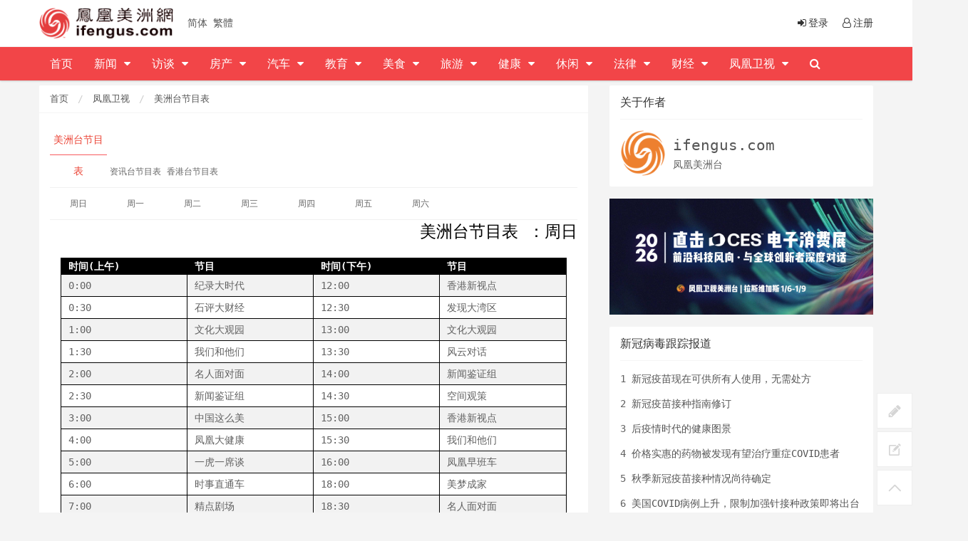

--- FILE ---
content_type: text/html; charset=utf-8
request_url: https://ifengus.com/a/487.html
body_size: 15969
content:
<!DOCTYPE html>
<html>
	<head>
	<meta charset="utf-8">
	<meta name="viewport" content="width=device-width, initial-scale=1.0, minimum-scale=1.0, maximum-scale=1.0, user-scalable=no">
	<meta http-equiv="X-UA-Compatible" content="IE=edge,chrome=1">
	<meta name="renderer" content="webkit" />
	<meta name="robots" content="index, follow" />
	<title>周日 - 凤凰卫视美洲网</title>
	<meta name="keywords" content=""/>
	<meta name="description" content=""/>
	<link rel="shortcut icon" href="/assets/img/favicon.ico" />
	<link rel="bookmark" href="/assets/img/favicon.ico" type="image/x-icon"　/>
	<link rel="stylesheet" media="screen" href="/assets/css/bootstrap.css" />
	<link rel="stylesheet" media="screen" href="/assets/libs/font-awesome/css/font-awesome.min.css" />
	<link rel="stylesheet" media="screen" href="/assets/libs/fastadmin-layer/dist/theme/default/layer.css" />
	<link rel="stylesheet" media="screen" href="/assets/addons/cms/css/swiper.min.css">
	<link rel="stylesheet" media="screen" href="/assets/addons/cms/css/common.css" />
	<link rel="stylesheet" media="screen" href="/assets/addons/cms/css/style.css?v=1767196859">
	<link rel="stylesheet" href="//at.alicdn.com/t/font_1104524_z1zcv22ej09.css">
	<link rel="stylesheet" type="text/css" href="/assets/header/css/font-awesome.css" media="screen" />
	<link rel="stylesheet" type="text/css" href="/assets/header/css/header.css" media="screen" />
	<link rel="stylesheet" type="text/css" href="/assets/header/css/jquery.mmenu.all.css" />
	<link rel="stylesheet" type="text/css" href="/assets/header/css/weichar.css">
	<script language='javascript' src='/assets/js/zh.js'></script>
	
<!-- Global site tag (gtag.js) - Google Analytics -->
<script async src="https://www.googletagmanager.com/gtag/js?id=UA-155074975-1"></script>
<script>
  window.dataLayer = window.dataLayer || [];
  function gtag(){dataLayer.push(arguments);}
  gtag('js', new Date());

  gtag('config', 'UA-155074975-1');
</script>

<!-- Global site tag (gtag.js) - Google Analytics -->
<script async src="https://www.googletagmanager.com/gtag/js?id=G-4H21PQPXGC"></script>
<script>
  window.dataLayer = window.dataLayer || [];
  function gtag(){dataLayer.push(arguments);}
  gtag('js', new Date());

  gtag('config', 'G-4H21PQPXGC');
</script>

<!-- Google tag (gtag.js) --> 
<script async src="https://www.googletagmanager.com/gtag/js?id=G-NMR26WQ2GV"></script> 
<script> window.dataLayer = window.dataLayer || []; 
function gtag(){dataLayer.push(arguments);}
 gtag('js', new Date()); 
 gtag('config', 'G-NMR26WQ2GV'); 
</script>
<div style="display:none;"><img src="https://ifengtvus.com/assets/img/sharelogo.jpg" alt=""></div>
<meta property="og:image" content="https://ifengtvus.com/assets/img/sharelogo.jpg">
	</head>

	<body>
		<header class="clearfix" id="header-sec">
			<nav class="navbar navbar-default navbar-fixed-top" role="navigation">
				<div class="top-line">
					<div class="container">
						<a class="navbar-brand topbar-left" href="/">
							<img src="/assets/img/MainLogo.png" alt="凤凰卫视美洲网" class="logo" />
						</a>
						<ul class="info-list">
							<li> 
							<a href="javascript:zh_tran('s');" class="zh_click" id="zh_click_s">简体</a>
            				<a href="javascript:zh_tran('t');" class="zh_click" id="zh_click_t">繁體</a> 										
							</li>
						</ul>
						<ul class="social-icons">
		                    							<li><a href="/index/user/login"><i class="fa fa-sign-in fa-fw"></i>登录</a></li>
	                        <li><a href="/index/user/register"><i class="fa fa-user-o fa-fw"></i>注册</a></li>
	                    	                    	</ul>
					</div>
				</div>

				<div class="navbar-header">
					<a class="navbar-brand topbar-left" href="/"> <img src="/assets/img/MainLogo.png" alt="凤凰卫视美洲网" class="logo" /></a>
					<a href="javascript:zh_tran('s');" class="zh_click" id="zh_click_s">简体</a>
                    <a href="javascript:zh_tran('t');" class="zh_click" id="zh_click_t">繁體</a>
					<a class="navbar-toggle collapsed mmenu-btn" href="#mmenu"> <span class="sr-only">Toggle navigation</span> <span class="icon-bar"></span> <span class="icon-bar"></span> <span class="icon-bar"></span> </a>
				</div>
				<div class="collapse navbar-collapse" id="bs-example-navbar-collapse-1">
				<div class="container">
					<ul class="nav navbar-nav topbar-left" id="navigation">
<!--如果你需要自定义NAV,可使用channellist标签来完成,这里只设置了2级,如果显示无限级,请使用cms:nav标签-->
					 
<!--判断是否有子级或高亮当前栏目-->
					<li class="Lev1"> <a href="/">首页</a> 
										</li>
					 
<!--判断是否有子级或高亮当前栏目-->
					<li class="Lev1"> <a href="/c/news.html">新闻 <i class="fa fa-caret-down"></i> </a> 
					<ul class="drop-down sub-menu2" role="menu"> 
						<li class="Lev2"><a class='menu1' href="/c/ces.html">CES消费展</a></li>
						 
						<li class="Lev2"><a class='menu1' href="/c/America.html">美洲</a></li>
						 
						<li class="Lev2"><a class='menu1' href="/c/International.html">国际</a></li>
						 
						<li class="Lev2"><a class='menu1' href="/c/mainland.html">大陆</a></li>
						 
						<li class="Lev2"><a class='menu1' href="/c/HMT.html">港澳台</a></li>
						 
						<li class="Lev2"><a class='menu1' href="/c/cantonese_news.html">粤语新闻</a></li>
						 
						<li class="Lev2"><a class='menu1' href="/c/Businessnews.html">工商新闻</a></li>
						</ul>					</li>
					 
<!--判断是否有子级或高亮当前栏目-->
					<li class="Lev1"> <a href="/c/talk.html">访谈 <i class="fa fa-caret-down"></i> </a> 
					<ul class="drop-down sub-menu2" role="menu"> 
						<li class="Lev2"><a class='menu1' href="/c/txcygxq.html">他乡创业故乡情</a></li>
						 
						<li class="Lev2"><a class='menu1' href="https://ifengus.com/cms/special/luyu">鲁豫有约</a></li>
						 
						<li class="Lev2"><a class='menu1' href="/c/footprint.html">足迹</a></li>
						 
						<li class="Lev2"><a class='menu1' href="/c/veryamerica.html">非常美洲</a></li>
						 
						<li class="Lev2"><a class='menu1' href="/c/famoustalk.html">名人访谈</a></li>
						 
						<li class="Lev2"><a class='menu1' href="/c/elitetalk.html">精英访谈</a></li>
						 
						<li class="Lev2"><a class='menu1' href="http://ifengus.com/cms/special/Daylytalk">天天话题</a></li>
						 
						<li class="Lev2"><a class='menu1' href="http://ifengus.com/cms/special/Todaytalk">今日话你知</a></li>
						</ul>					</li>
					 
<!--判断是否有子级或高亮当前栏目-->
					<li class="Lev1"> <a href="/c/house.html">房产 <i class="fa fa-caret-down"></i> </a> 
					<ul class="drop-down sub-menu2" role="menu"> 
						<li class="Lev2"><a class='menu1' href="/c/Realestateelite.html">地产精英汇</a></li>
						 
						<li class="Lev2"><a class='menu1' href="/c/estate_investment.html">地产投资</a></li>
						 
						<li class="Lev2"><a class='menu1' href="/c/Home_loan.html">房屋贷款</a></li>
						 
						<li class="Lev2"><a class='menu1' href="/c/Housing_insurance.html">房屋保险</a></li>
						 
						<li class="Lev2"><a class='menu1' href="/c/estate_law.html">地产法律</a></li>
						 
						<li class="Lev2"><a class='menu1' href="http://ifengus.com/cms/special/Dreamhome">美梦成家</a></li>
						</ul>					</li>
					 
<!--判断是否有子级或高亮当前栏目-->
					<li class="Lev1"> <a href="/c/car.html">汽车 <i class="fa fa-caret-down"></i> </a> 
					<ul class="drop-down sub-menu2" role="menu"> 
						<li class="Lev2"><a class='menu1' href="/cms/special/speedriders">极速联盟</a></li>
						 
						<li class="Lev2"><a class='menu1' href="/c/Carlife.html">车友生活</a></li>
						 
						<li class="Lev2"><a class='menu1' href="/c/CarRaiders.html">购车攻略</a></li>
						</ul>					</li>
					 
<!--判断是否有子级或高亮当前栏目-->
					<li class="Lev1"> <a href="/c/education.html">教育 <i class="fa fa-caret-down"></i> </a> 
					<ul class="drop-down sub-menu2" role="menu"> 
						<li class="Lev2"><a class='menu1' href="/c/info.html">教育资讯</a></li>
						 
						<li class="Lev2"><a class='menu1' href="/c/school.html">名校介绍</a></li>
						 
						<li class="Lev2"><a class='menu1' href="/c/SchoolDream.html">求学梦</a></li>
						</ul>					</li>
					 
<!--判断是否有子级或高亮当前栏目-->
					<li class="Lev1"> <a href="/c/food.html">美食 <i class="fa fa-caret-down"></i> </a> 
					<ul class="drop-down sub-menu2" role="menu"> 
						<li class="Lev2"><a class='menu1' href="/c/thingsabouttasty.html">美食那些事</a></li>
						 
						<li class="Lev2"><a class='menu1' href="/c/health.html">健康饮食</a></li>
						 
						<li class="Lev2"><a class='menu1' href="/c/Foodculture.html">食文化</a></li>
						</ul>					</li>
					 
<!--判断是否有子级或高亮当前栏目-->
					<li class="Lev1"> <a href="/c/travel.html">旅游 <i class="fa fa-caret-down"></i> </a> 
					<ul class="drop-down sub-menu2" role="menu"> 
						<li class="Lev2"><a class='menu1' href="/c/Classicline.html">悠游全攻略</a></li>
						 
						<li class="Lev2"><a class='menu1' href="/c/cy_mongolia.html">畅游中国 - 内蒙古</a></li>
						 
						<li class="Lev2"><a class='menu1' href="/c/Aroundline.html">本地活动</a></li>
						 
						<li class="Lev2"><a class='menu1' href="/c/Tickets.html">票务酒店</a></li>
						</ul>					</li>
					 
<!--判断是否有子级或高亮当前栏目-->
					<li class="Lev1"> <a href="/c/HealthBeauty.html">健康 <i class="fa fa-caret-down"></i> </a> 
					<ul class="drop-down sub-menu2" role="menu"> 
						<li class="Lev2"><a class='menu1' href="/c/IIOAH.html">幸福心视界</a></li>
						 
						<li class="Lev2"><a class='menu1' href="/c/familyforever.html">人与家</a></li>
						 
						<li class="Lev2"><a class='menu1' href="/c/Medicine.html">中西医</a></li>
						 
						<li class="Lev2"><a class='menu1' href="/c/childcare.html">育儿妈妈</a></li>
						 
						<li class="Lev2"><a class='menu1' href="/c/beauty.html">美容医美</a></li>
						</ul>					</li>
					 
<!--判断是否有子级或高亮当前栏目-->
					<li class="Lev1"> <a href="/c/Cultural.html">休闲 <i class="fa fa-caret-down"></i> </a> 
					<ul class="drop-down sub-menu2" role="menu"> 
						<li class="Lev2"><a class='menu1' href="https://ifengus.com/cms/special/golf.html">2023 凤凰卫视高尔夫巡回赛</a></li>
						 
						<li class="Lev2"><a class='menu1' href="/c/PacificDiaries.html">加州朋友圈</a></li>
						 
						<li class="Lev2"><a class='menu1' href="/c/Martin.html">马丁讲美事</a></li>
						 
						<li class="Lev2"><a class='menu1' href="/c/Charity.html">慈善公益</a></li>
						 
						<li class="Lev2"><a class='menu1' href="/c/GlobalStar.html">环球星动</a></li>
						 
						<li class="Lev2"><a class='menu1' href="/c/flowers.html">花草有爱</a></li>
						 
						<li class="Lev2"><a class='menu1' href="/c/pets.html">宠物情缘</a></li>
						 
						<li class="Lev2"><a class='menu1' href="/c/Movie.html">文化娱乐</a></li>
						 
						<li class="Lev2"><a class='menu1' href="/c/children.html">亲子活动</a></li>
						</ul>					</li>
					 
<!--判断是否有子级或高亮当前栏目-->
					<li class="Lev1"> <a href="/c/law.html">法律 <i class="fa fa-caret-down"></i> </a> 
					<ul class="drop-down sub-menu2" role="menu"> 
						<li class="Lev2"><a class='menu1' href="/c/civillaw.html">民事法</a></li>
						 
						<li class="Lev2"><a class='menu1' href="/c/laborlaw.html">劳工法</a></li>
						 
						<li class="Lev2"><a class='menu1' href="/c/criminallaw.html">刑事法</a></li>
						 
						<li class="Lev2"><a class='menu1' href="/c/Immigrationlaw.html">移民法</a></li>
						 
						<li class="Lev2"><a class='menu1' href="/c/Marriagelaw.html">婚姻法</a></li>
						 
						<li class="Lev2"><a class='menu1' href="/c/Businesslaw.html">商业法</a></li>
						 
						<li class="Lev2"><a class='menu1' href="/c/CarAccident.html">车祸纠纷</a></li>
						 
						<li class="Lev2"><a class='menu1' href="http://ifengus.com/cms/special/Legalhour">法律博谈</a></li>
						 
						<li class="Lev2"><a class='menu1' href="http://ifengus.com/cms/special/hms">华明胜说法</a></li>
						</ul>					</li>
					 
<!--判断是否有子级或高亮当前栏目-->
					<li class="Lev1"> <a href="/c/ifinancial.html">财经 <i class="fa fa-caret-down"></i> </a> 
					<ul class="drop-down sub-menu2" role="menu"> 
						<li class="Lev2"><a class='menu1' href="/c/rrcj.html">人人财经</a></li>
						 
						<li class="Lev2"><a class='menu1' href="/c/lifeinsurance.html">人寿保险</a></li>
						 
						<li class="Lev2"><a class='menu1' href="/c/financial.html">投资理财</a></li>
						 
						<li class="Lev2"><a class='menu1' href="/c/Tax.html">报税</a></li>
						 
						<li class="Lev2"><a class='menu1' href="/c/Stock.html">股市</a></li>
						 
						<li class="Lev2"><a class='menu1' href="http://ifengus.com/cms/special/financicalTimes">解码财经</a></li>
						</ul>					</li>
					 
<!--判断是否有子级或高亮当前栏目-->
					<li class="Lev1"> <a href="/c/ifengtv.html">凤凰卫视 <i class="fa fa-caret-down"></i> </a> 
					<ul class="drop-down sub-menu2" role="menu"> 
						<li class="Lev2"><a class='menu1' href="/c/hktvnew.html">香港台</a></li>
						 
						<li class="Lev2"><a class='menu1' href="http://media.ifengus.com/">美洲台</a></li>
						 
						<li class="Lev2"><a class='menu1' href="https://ifengus.com/a/487.html">节目表</a></li>
						</ul>					</li>
										<li class="search nav-search">
						<a href="javascript:;" class="open-search"><i class="fa fa-search"></i></a>
						<form class="form-search" id="searchform" name="formsearch" action="/cms/s.html" method="get">
							<input type="hidden" name="kwtype" value="0" />
							<input type="search" value="" name="q" class="search-input" placeholder="请输入要查询的信息..." name="search" data-typeahead-url="/addons/cms/search/typeahead.html" type="search" id="searchinput"/>
							<button type="submit" class="search-btn"><i class="fa fa-search"></i></button>
						</form>
					</li>
					</ul>
					</div>
				</div>
			</nav>
		</header>
<!-- E 导航 -->



<script type="text/javascript" src="https://res.wx.qq.com/open/js/jweixin-1.6.0.js"></script>
<script>
  /*
   * 注意：
   * 1. 所有的JS接口只能在公众号绑定的域名下调用，公众号开发者需要先登录微信公众平台进入“公众号设置”的“功能设置”里填写“JS接口安全域名”。
   * 2. 如果发现在 Android 不能分享自定义内容，请到官网下载最新的包覆盖安装，Android 自定义分享接口需升级至 6.0.2.58 版本及以上。
   * 3. 常见问题及完整 JS-SDK 文档地址：http://mp.weixin.qq.com/wiki/7/aaa137b55fb2e0456bf8dd9148dd613f.html
   *
   * 开发中遇到问题详见文档“附录5-常见错误及解决办法”解决，如仍未能解决可通过以下渠道反馈：
   * 邮箱地址：weixin-open@qq.com
   * 邮件主题：【微信JS-SDK反馈】具体问题
   * 邮件内容说明：用简明的语言描述问题所在，并交代清楚遇到该问题的场景，可附上截屏图片，微信团队会尽快处理你的反馈。
   */

  wx.config({
    debug: false,
    appId: 'wx4594124315e13b24',
    timestamp: 1767196859,
    nonceStr: 'm3oQMReBimNRS76F',
    signature: 'ae824cc1c93316c8e5257405e453c3b4044f405b',
    jsApiList: [
    // 所有要调用的 API 都要加到这个列表中
    'checkJsApi',
    'onMenuShareTimeline',
    'onMenuShareAppMessage'
    ]
  });
  wx.ready(function () {
    // 在这里调用 API
    wx.onMenuShareAppMessage({ 
        title: '周日 - 凤凰卫视美洲网', // 分享标题
        desc: '', // 分享描述
        link: 'https://ifengus.com/a/487.html', 
        imgUrl: 'https://ifengus.com/assets/addons/cms/img/noimage.jpg', // 分享图标
        success: function () {
          // 设置成功
        },
        cancel: function () {
            alert();// 用户取消分享后执行的回调函数
        }
    })
  });
  wx.error(function(res){
  // config信息验证失败会执行error函数，如签名过期导致验证失败，具体错误信息可以打开config的debug模式查看，也可以在返回的res参数中查看，对于SPA可以在这里更新签名。
    console.log(res.errMsg+"错误信息");
});
</script>


<style type="text/css">
		body,table{
		    font-size:14px;
  			font-family: monospace, monospace;
		}
  	
		table{
			/*设置表格的宽度*/
			width: 100%;
			font-size:14px;
    		table-layout:fixed;
    		empty-cells:show; 
    		border-collapse: collapse;
		}
		/*设置边框*/
		th, td{
			border: 1px solid black;
			padding-left: 10px;
			height: 22px;
			line-height: 22px;
			vertical-align:middle;


		}
		th{
			background-color: #000;
			color:#fff;
		} 
		/*设置隔行变色*/
		tr:nth-child(even){
			background-color: #f2f2f2
			
		}
		/*鼠标移入到tr以后，改变颜色*/
		tr:hover{
			background-color: #f54343;
			color:#fff;
		}
		
		.metas-title {
			float: right;
			color:#666;
		}
		
		

@charset "utf-8";
*{margin: 0; padding: 0; }

svg{
	fill: currentColor;
}
.mt-tabpage {
	margin: 30px auto;
	box-shadow: 0 0 5px #999;
	background-color: #FFFFFF;
}
.mt-tabpage-title {
	font-size: 0;
	background-color: #fff;

	margin: auto;
	background: #fff;
	border-bottom: 1px solid #f1f1f1;
}
.mt-tabpage-title .mt-tabpage-item {
	display: inline-block;
	width: 80px;
	height: 44px;
	line-height: 44px;
	text-align: center;
	color: #666;
	font-size: 12px;
}
.mt-tabpage-title .mt-tabpage-item:hover{
	color: #eb4537;
}
.mt-tabpage-title .mt-tabpage-item-cur {
	color: #eb4537;
	font-size: 14px;
	border-bottom: 1px solid #F85B5E;
}
.mt-tabpage-count {
	position: relative;
	width: 800px;
	height: 1000px;
	overflow: hidden;
}
.mt-tabpage-cont__wrap {
	position: absolute;
}
.mt-tabpage-count .mt-tabpage-item {
	width: 800px;
	height: 1000px;
	line-height: 200px;
	text-align: center;
	list-style:none;
}

p {
	margin:0;
}
.article-text p{
	margin:0;
}

	</style>
  






<div class="container" id="content-container">

    <div class="row">

        <main class="col-md-8">
            <div class="panel panel-default article-content">
                <div class="panel-heading">
                    <ol class="breadcrumb">
                        <!-- S 面包屑导航 -->
                                                <li><a href="/">首页</a></li>
                                                <li><a href="/c/ifengtv.html">凤凰卫视</a></li>
                                                <li><a href="/c/USschedule.html">美洲台节目表</a></li>
                                                <!-- E 面包屑导航 -->
                    </ol>
                </div>
                <div class="panel-body">
                
	<div class="mt-tabpage-title">
			<a href="/a/487.html" class="mt-tabpage-item mt-tabpage-item-cur">美洲台节目表</a>
			<a href="/a/473.html" class="mt-tabpage-item">资讯台节目表</a>
			<a href="/a/480.html" class="mt-tabpage-item">香港台节目表</a>
                  
    </div>       
        
	<div class="mt-tabpage-title">
	
	                                   <a href="/a/487.html" class="mt-tabpage-item">周日</a>
                                       <a href="/a/488.html" class="mt-tabpage-item">周一</a>
                                       <a href="/a/489.html" class="mt-tabpage-item">周二</a>
                                       <a href="/a/490.html" class="mt-tabpage-item">周三</a>
                                       <a href="/a/491.html" class="mt-tabpage-item">周四</a>
                                       <a href="/a/492.html" class="mt-tabpage-item">周五</a>
                                       <a href="/a/493.html" class="mt-tabpage-item">周六</a>
               
	</div>       
                
                
                    <div class="article-metas">
                        <h1 class="metas-title" >
                            美洲台节目表 ：周日                        </h1>
                    </div>

                    <div class="article-text">
                        <!-- S 正文 -->
                        <p>
                <div class="panel-body">
            
                
                     <div class="article-text">
                        <!-- S 正文 -->
                            <table><tbody><tr><th>时间(上午)</th><th>节目</th><th>时间(下午)</th><th>节目</th></tr><tr><td><p>0:00</p></td><td><p>纪录大时代</p></td><td><p>12:00</p></td><td><p>香港新视点</p></td></tr><tr><td><p>0:30</p></td><td><p>石评大财经</p></td><td><p>12:30</p></td><td><p>发现大湾区</p></td></tr><tr><td><p>1:00</p></td><td><p>文化大观园</p></td><td><p>13:00</p></td><td><p>文化大观园</p></td></tr><tr><td><p>1:30</p></td><td><p>我们和他们</p></td><td><p>13:30</p></td><td><p>风云对话</p></td></tr><tr><td><p>2:00</p></td><td><p>名人面对面</p></td><td><p>14:00</p></td><td><p>新闻鉴证组</p></td></tr><tr><td><p>2:30</p></td><td><p>新闻鉴证组</p></td><td><p>14:30</p></td><td><p>空间观策</p></td></tr><tr><td><p>3:00</p></td><td><p>中国这么美</p></td><td><p>15:00</p></td><td><p>香港新视点</p></td></tr><tr><td><p>4:00</p></td><td><p>凤凰大健康</p></td><td><p>15:30</p></td><td><p>我们和他们</p></td></tr><tr><td><p>5:00</p></td><td><p>一虎一席谈</p></td><td><p>16:00</p></td><td><p>凤凰早班车</p></td></tr><tr><td><p>6:00</p></td><td><p>时事直通车</p></td><td><p>18:00</p></td><td><p>美梦成家</p></td></tr><tr><td><p>7:00</p></td><td><p>精点剧场</p></td><td><p>18:30</p></td><td><p>名人面对面</p></td></tr><tr><td><p>9:00</p></td><td><p>早餐中国</p></td><td><p>19:00</p></td><td><p>凤凰大健康</p></td></tr><tr><td><p>9:30</p></td><td><p>新闻鉴证组</p></td><td><p>20:00</p></td><td><p>近观中国</p></td></tr><tr><td><p>10:00</p></td><td><p>凤凰正点播报</p></td><td><p>20:30</p></td><td><p>笑逐颜开</p></td></tr><tr><td><p>10:27</p></td><td><p>凤凰气象站</p></td><td><p>21:15</p></td><td><p>我的香港故事</p></td></tr><tr><td><p>10:30</p></td><td><p>中国这么美</p></td><td><p>21:30</p></td><td><p>一虎一席谈</p></td></tr><tr><td><p>11:30</p></td><td><p>纪录大时代</p></td><td><p>22:30</p></td><td><p>早餐中国</p></td></tr><tr><td><p><br /></p></td><td><p><br /></p></td><td><p>23:00</p></td><td><p>凤凰正点播报</p></td></tr><tr><td><p><br /></p></td><td><p><br /></p></td><td><p>23:57</p></td><td><p>凤凰气象站</p></td></tr></tbody></table>                        <!-- E 正文 -->
                    </div>
                </div>
                        </p>
                        <!-- E 正文 -->
                    </div>

                    <!-- S 付费阅读 -->
                                        <!-- E 付费阅读 -->

                    <div class="article-donate">
                        <a href="javascript:" class="btn btn-primary btn-like btn-lg" data-action="vote" data-type="like" data-id="487" data-tag="archives"><i class="fa fa-thumbs-up"></i> 点赞(<span>10</span>)</a>
                        <!-- S 名片分享 -->
                                                <!-- S 名片分享 -->   
                        <!--<a href="javascript:" class="btn btn-outline-primary btn-donate btn-lg" data-action="donate" data-id="487" data-image=""><i class="fa fa-cny"></i> 打赏</a>-->
                    </div>

                    <div class="entry-meta">
                        <ul>
                            <!-- S 归档 -->
                            <li>本文分类：<a href="/c/USschedule.html">美洲台节目表</a></li>
                            <li>本文标签：</li>
                            <li>浏览次数：<span>112433</span> 次浏览</li>
                            <li>发布日期：2019-10-26 20:24:41</li>
                            <li>本文链接：<a href="https://ifengus.com/a/487.html">https://ifengus.com/a/487.html</a></li>
                            <!-- S 归档 -->
                        </ul>

                        <ul class="article-prevnext">
                            <!-- S 上一篇下一篇 -->
                                                        <li>
                                <span>下一篇 &gt;</span>
                                <a href="/a/488.html">周一</a>
                            </li>
                                                        <!-- E 上一篇下一篇 -->
                        </ul>
                    </div>

                    <div class="article-action-btn">
                        <div class="pull-left">
                            <!-- S 收藏 -->
                            <a class="product-favorite addbookbark mr-2" href="javascript:;">
                                <i class="fa fa-heart"></i> 收藏                            </a>
                            <!-- E 收藏 -->
                            <!-- S 分享 -->
                            <span class="bdsharebuttonbox share-box bdshare-button-style0-16">
                            <a class="bds_more share-box-a" data-cmd="more">
                                <i class="fa fa-share"></i> 分享                            </a>
                        </span>
                            <!-- E 分享 -->
                        </div>
                        <div class="pull-right">
                        </div>
                        <div class="clearfix"></div>
                    </div>

                    <div class="related-article">
                        <div class="row">
                            <!-- S 相关文章 -->
                                                        <div class="col-sm-3 col-xs-6">
                                <a href="/a/40880.html" class="img-zoom">
                                    <div class="embed-responsive embed-responsive-4by3">
                                        <img src="https://ifengus.com/uploads/20251224/ea5d409ab1e08132485b982033e73654.png" alt="回收有回報：San Gabriel機油濾油器回收活動！" class="embed-responsive-item">
                                    </div>
                                </a>
                                <h5>回收有回報：San Gabriel機油濾油器回收活動！</h5>
                            </div>
                                                        <div class="col-sm-3 col-xs-6">
                                <a href="/a/40879.html" class="img-zoom">
                                    <div class="embed-responsive embed-responsive-4by3">
                                        <img src="https://ifengus.com/uploads/20251224/a093f3eeab065cafcbb1911796d6f615.jpg" alt="PALMS CASINO RESORT 以無限景觀與璀璨煙火迎接 2026" class="embed-responsive-item">
                                    </div>
                                </a>
                                <h5>PALMS CASINO RESORT 以無限景觀與璀璨煙火迎接 2026</h5>
                            </div>
                                                        <div class="col-sm-3 col-xs-6">
                                <a href="/a/40878.html" class="img-zoom">
                                    <div class="embed-responsive embed-responsive-4by3">
                                        <img src="https://ifengus.com/uploads/20251223/ef575ae62a959e81edb6564053d3b8ae.jpg" alt="美完成对中芯片调查 关税暂缓至少18个月" class="embed-responsive-item">
                                    </div>
                                </a>
                                <h5>美完成对中芯片调查 关税暂缓至少18个月</h5>
                            </div>
                                                        <div class="col-sm-3 col-xs-6">
                                <a href="/a/40877.html" class="img-zoom">
                                    <div class="embed-responsive embed-responsive-4by3">
                                        <img src="https://ifengus.com/uploads/20251223/54da371b31e0251225d98902516d317e.jpg" alt="别无选择只能疯癫 《无可奈何》" class="embed-responsive-item">
                                    </div>
                                </a>
                                <h5>别无选择只能疯癫 《无可奈何》</h5>
                            </div>
                                                        <!-- E 相关文章 -->
                        </div>
                    </div>
                    <div class="clearfix"></div>
                </div>
            </div>

            <div class="panel panel-default" id="comments">
                <div class="panel-heading">
                    <h3 class="panel-title">评论列表                        <small>共有 <span>0</span> 条评论</small>
                    </h3>
                </div>
                <div class="panel-body">
                    <div id="comment-container">
    <!-- S 评论列表 -->
    <div id="commentlist">
                <div class="loadmore loadmore-line loadmore-nodata"><span class="loadmore-tips">暂无评论</span></div>
            </div>
    <!-- E 评论列表 -->

    <!-- S 评论分页 -->
    <div id="commentpager" class="text-center">
            </div>
    <!-- E 评论分页 -->

    <!-- S 发表评论 -->
    <div id="postcomment">
        <h3>发表评论 <a href="javascript:;">
            <small>取消回复</small>
        </a></h3>
        <form action="/addons/cms/comment/post.html" method="post" id="postform">
            <input type="hidden" name="__token__" value="8eb6402d74f275b52f48f4b5db3139c8" />            <input type="hidden" name="type" value="archives"/>
            <input type="hidden" name="aid" value="487"/>
            <input type="hidden" name="pid" id="pid" value="0"/>
            <div class="form-group">
                <textarea name="content" class="form-control" disabled placeholder="请登录后再发表评论"  id="commentcontent" cols="6" rows="5" tabindex="4"></textarea>
            </div>
                        <div class="form-group">
                <a href="/index/user/login" class="btn btn-primary">登录</a>
                <a href="/index/user/register" class="btn btn-outline-primary">注册新账号</a>
            </div>
                    </form>
    </div>
    <!-- E 发表评论 -->
</div>
                </div>
            </div>

        </main>

        <aside class="col-xs-12 col-sm-4">
                        <!-- S 关于作者 -->
            <div class="panel panel-default about-author" data-id="0" itemProp="author" itemscope="" itemType="http://schema.org/Person">
                <meta itemProp="name" content="ifengus.com"/>
                <meta itemProp="image" content="https://ifengus.com/uploads/20190917/logotx.png"/>
                <meta itemProp="url" content="/u/0"/>
                <div class="panel-heading">
                    <h3 class="panel-title">关于作者</h3>
                </div>
                <div class="panel-body">
                    <div class="media">
                        <div class="media-left">
                            <a href="/u/0">
                                <img class="media-object img-circle img-medium" style="width:64px;height:64px;" src="https://ifengus.com/uploads/20190917/logotx.png"
                                     data-holder-rendered="true">
                            </a>
                        </div>
                        <div class="media-body">
                            <h3 style="margin-top:10px;" class="media-heading">
                                <a href="/u/0">ifengus.com</a>
                            </h3>
                            凤凰美洲台                        </div>
                    </div>
                </div>
            </div>
            <!-- E 关于作者 -->
                        
<div class="panel panel-blockimg" >
    <a href="https://ifengus.com/c/ces.html"><img src="/uploads/20251224/9c46251c3485f00486999ad6f9dbcb96.jpg" class="img-responsive"/></a>
</div>




<!-- S 热门资讯 -->
            <div class="panel panel-default lasest-update">
                <!-- S 最近更新 -->
                <div class="panel-heading">
                    <h3 class="panel-title">新冠病毒跟踪报道</h3>
                </div>
                <div class="panel-body">
                    <ul class="list-unstyled">
                                                <li>
                        	<span class="num">1</span>
                            <a class="link-dark" href="/a/40679.html" title="新冠疫苗现在可供所有人使用，无需处方">新冠疫苗现在可供所有人使用，无需处方</a>
                        </li>
                                                <li>
                        	<span class="num">2</span>
                            <a class="link-dark" href="/a/40661.html" title="新冠疫苗接种指南修订">新冠疫苗接种指南修订</a>
                        </li>
                                                <li>
                        	<span class="num">3</span>
                            <a class="link-dark" href="/a/40660.html" title="后疫情时代的健康图景">后疫情时代的健康图景</a>
                        </li>
                                                <li>
                        	<span class="num">4</span>
                            <a class="link-dark" href="/a/40635.html" title="价格实惠的药物被发现有望治疗重症COVID患者">价格实惠的药物被发现有望治疗重症COVID患者</a>
                        </li>
                                                <li>
                        	<span class="num">5</span>
                            <a class="link-dark" href="/a/40512.html" title="秋季新冠疫苗接种情况尚待确定">秋季新冠疫苗接种情况尚待确定</a>
                        </li>
                                                <li>
                        	<span class="num">6</span>
                            <a class="link-dark" href="/a/40487.html" title="美国COVID病例上升，限制加强针接种政策即将出台">美国COVID病例上升，限制加强针接种政策即将出台</a>
                        </li>
                                                <li>
                        	<span class="num">7</span>
                            <a class="link-dark" href="/a/40452.html" title="新型 COVID 变异株 NB.1.8.1“Nimbus”现已在美国占据主导地位">新型 COVID 变异株 NB.1.8.1“Nimbus”现已在美国占据主导地位</a>
                        </li>
                                                <li>
                        	<span class="num">8</span>
                            <a class="link-dark" href="/a/40450.html" title="寻找长期COVID药物的复杂探索">寻找长期COVID药物的复杂探索</a>
                        </li>
                                                <li>
                        	<span class="num">9</span>
                            <a class="link-dark" href="/a/40326.html" title="新冠疫苗接种资格范围缩小">新冠疫苗接种资格范围缩小</a>
                        </li>
                                                <li>
                        	<span class="num">10</span>
                            <a class="link-dark" href="/a/40190.html" title="COVID疫情5年后，我们准备好迎接下一次大流行了吗？">COVID疫情5年后，我们准备好迎接下一次大流行了吗？</a>
                        </li>
                                            </ul>
                </div>
             </div>
<!-- E 热门资讯 -->

<div class="panel panel-blockimg">
    <a href="http://ifengus.com/cms/special/golf.html" target="_blank"><img src="/uploads/20230311/4c06d45c099e7a97c3a68b24cbc21ed6.jpg" alt=""></a>
</div>

                     
<!-- S 热门资讯 -->
            <div class="panel panel-default lasest-update">
                <!-- S 最近更新 -->
                <div class="panel-heading">
                    <h3 class="panel-title">推荐内容</h3>
                </div>
                <div class="panel-body">
                    <ul class="list-unstyled">
                                                <li>
                        	<span class="num">1</span>
                            <span>[<a href="/c/CESVideo.html">CES消费电子展视频</a>]</span>
                            <a class="link-dark" href="/a/40873.html" title="CES车厂中企综合">CES车厂中企综合</a>
                        </li>
                                                <li>
                        	<span class="num">2</span>
                            <span>[<a href="/c/America.html">美洲</a>]</span>
                            <a class="link-dark" href="/a/40866.html" title="“大而美法案”首个报税季：这些税改新规影响你的钱包！">“大而美法案”首个报税季：这些税改新规影响你的钱包！</a>
                        </li>
                                                <li>
                        	<span class="num">3</span>
                            <span>[<a href="/c/elitetalk.html">精英访谈</a>]</span>
                            <a class="link-dark" href="/a/40865.html" title="从农民到坐拥国际文旅行业顶尖荣誉 长隆集团董事长苏志刚专访 | 天天话题">从农民到坐拥国际文旅行业顶尖荣誉 长隆集团董事长苏志刚专访 | 天天话题</a>
                        </li>
                                                <li>
                        	<span class="num">4</span>
                            <span>[<a href="/c/America.html">美洲</a>]</span>
                            <a class="link-dark" href="/a/40864.html" title="美国因人工智能导致的裁员人数接近 5.5 万人！">美国因人工智能导致的裁员人数接近 5.5 万人！</a>
                        </li>
                                                <li>
                        	<span class="num">5</span>
                            <span>[<a href="/c/America.html">美洲</a>]</span>
                            <a class="link-dark" href="/a/40860.html" title="特朗普：不排除与委内瑞拉开战的可能性">特朗普：不排除与委内瑞拉开战的可能性</a>
                        </li>
                                            </ul>
                </div>
             </div>

<!-- E 热门资讯 -->


<div class="panel panel-blockimg">
    <a href="https://ifengus.com/c/thingsabouttasty.html" target="_blank"><img src="/uploads/20251224/71ae1b71f9f239fa9afd798c350887b2.jpg" alt="" /></a><br />
</div>

<!-- S 热门标签 -->
<div class="panel panel-default hot-tags">
    <div class="panel-heading">
        <h3 class="panel-title">热门标签</h3>
    </div>
    <div class="panel-body">
        <div class="tags">
                        <a href="/cms/t/火灾风险.html" class="tag"> <span>火灾风险</span></a>
                        <a href="/cms/t/少年犯.html" class="tag"> <span>少年犯</span></a>
                        <a href="/cms/t/2021年新法学生违法学区负责？.html" class="tag"> <span>2021年新法学生违法学区负责？</span></a>
                        <a href="/cms/t/军事活动.html" class="tag"> <span>军事活动</span></a>
                        <a href="/cms/t/九龙城寨.html" class="tag"> <span>九龙城寨</span></a>
                        <a href="/cms/t/辉瑞抗病毒口服药.html" class="tag"> <span>辉瑞抗病毒口服药</span></a>
                        <a href="/cms/t/Mu变种病例.html" class="tag"> <span>Mu变种病例</span></a>
                        <a href="/cms/t/校园防疫.html" class="tag"> <span>校园防疫</span></a>
                        <a href="/cms/t/APEAL.html" class="tag"> <span>APEAL</span></a>
                        <a href="/cms/t/刚果.html" class="tag"> <span>刚果</span></a>
                        <a href="/cms/t/什么情况.html" class="tag"> <span>什么情况</span></a>
                        <a href="/cms/t/捕风追影.html" class="tag"> <span>捕风追影</span></a>
                        <a href="/cms/t/燃气灶.html" class="tag"> <span>燃气灶</span></a>
                        <a href="/cms/t/美国植物.html" class="tag"> <span>美国植物</span></a>
                        <a href="/cms/t/尼克松.html" class="tag"> <span>尼克松</span></a>
                        <a href="/cms/t/林郑月娥.html" class="tag"> <span>林郑月娥</span></a>
                        <a href="/cms/t/儿童肝炎.html" class="tag"> <span>儿童肝炎</span></a>
                        <a href="/cms/t/治安变差.html" class="tag"> <span>治安变差</span></a>
                        <a href="/cms/t/参议院议员选举.html" class="tag"> <span>参议院议员选举</span></a>
                        <a href="/cms/t/商用大麻.html" class="tag"> <span>商用大麻</span></a>
                        <a href="/cms/t/测试健康状态.html" class="tag"> <span>测试健康状态</span></a>
                        <a href="/cms/t/弹跳屋.html" class="tag"> <span>弹跳屋</span></a>
                        <a href="/cms/t/古装.html" class="tag"> <span>古装</span></a>
                        <a href="/cms/t/BA.2.86.html" class="tag"> <span>BA.2.86</span></a>
                        <a href="/cms/t/一夜翻倍.html" class="tag"> <span>一夜翻倍</span></a>
                        <a href="/cms/t/性骚扰.html" class="tag"> <span>性骚扰</span></a>
                        <a href="/cms/t/房屋止赎禁.html" class="tag"> <span>房屋止赎禁</span></a>
                        <a href="/cms/t/欧洲赌彩.html" class="tag"> <span>欧洲赌彩</span></a>
                        <a href="/cms/t/子女抚养费.html" class="tag"> <span>子女抚养费</span></a>
                        <a href="/cms/t/626.html" class="tag"> <span>626</span></a>
                    </div>
    </div>


</div>
<!-- E 热门标签 -->

<!-- S 推荐下载 -->
            <div class="panel panel-default lasest-update">
                <!-- S 最近更新 -->
                <div class="panel-heading">
                    <h3 class="panel-title">热度回顾</h3>
                </div>
                <div class="panel-body">
                    <ul class="list-unstyled">
        				                        <li>
                        	<span class="num">1</span>
                            <span>[<a href="/c/cy_mongolia.html">畅游中国 - 内蒙古</a>]</span>
                            <a class="link-dark" href="/a/859.html" title="畅游中国•内蒙古之钢铁骄子，魅力包头">畅游中国•内蒙古之钢铁骄子，魅力包头</a>
                        </li>
                                                <li>
                        	<span class="num">2</span>
                            <span>[<a href="/c/GlobalStar.html">环球星动</a>]</span>
                            <a class="link-dark" href="/a/945.html" title="悦纳新自我 | AIF电影节">悦纳新自我 | AIF电影节</a>
                        </li>
                                                <li>
                        	<span class="num">3</span>
                            <span>[<a href="/c/footprint.html">足迹</a>]</span>
                            <a class="link-dark" href="/a/1345.html" title="足迹 | 认识Bruce Lee吗？">足迹 | 认识Bruce Lee吗？</a>
                        </li>
                                                <li>
                        	<span class="num">4</span>
                            <span>[<a href="/c/footprint.html">足迹</a>]</span>
                            <a class="link-dark" href="/a/1355.html" title="《足迹》---那些被遗忘的时光">《足迹》---那些被遗忘的时光</a>
                        </li>
                                                <li>
                        	<span class="num">5</span>
                            <span>[<a href="/c/footprint.html">足迹</a>]</span>
                            <a class="link-dark" href="/a/1369.html" title="幕后故事∣黄柳霜之采访手札">幕后故事∣黄柳霜之采访手札</a>
                        </li>
                                                <li>
                        	<span class="num">6</span>
                            <span>[<a href="/c/footprint.html">足迹</a>]</span>
                            <a class="link-dark" href="/a/1375.html" title="足迹∣冲上云霄的女战鹰">足迹∣冲上云霄的女战鹰</a>
                        </li>
                                                <li>
                        	<span class="num">7</span>
                            <span>[<a href="/c/Feng_Shui.html">风水</a>]</span>
                            <a class="link-dark" href="/a/1424.html" title="如何买到风水靓屋 - 黄楚琪">如何买到风水靓屋 - 黄楚琪</a>
                        </li>
                                                <li>
                        	<span class="num">8</span>
                            <span>[<a href="/c/Community.html">留学历程</a>]</span>
                            <a class="link-dark" href="/a/1738.html" title="留学那些事儿 —— 探秘加州理工学院Caltech博士生活 [上集]">留学那些事儿 —— 探秘加州理工学院Caltech博士生活 [上集]</a>
                        </li>
                                                <li>
                        	<span class="num">9</span>
                            <span>[<a href="/c/civillaw.html">民事法</a>]</span>
                            <a class="link-dark" href="/a/1751.html" title="2020美国加州新法上路 （上）">2020美国加州新法上路 （上）</a>
                        </li>
                                                <li>
                        	<span class="num">10</span>
                            <span>[<a href="/c/civillaw.html">民事法</a>]</span>
                            <a class="link-dark" href="/a/1768.html" title="2020年美国加州新法上路（下）">2020年美国加州新法上路（下）</a>
                        </li>
                                            </ul>
                </div>
             </div>
<!-- E 推荐下载 -->



        </aside>
    </div>
</div>


  


<footer>
	<div class="container-fluid" id="footer">
		<div class="container">
			<div class="row footer-inner">
				<div class="row footer-inner"><div class="col-md-3 col-sm-3"><div class="footer-logo"><a href="#"><i class="fa fa-bookmark"></i></a> </div><p class="copyright"><small>&copy; 2023. ifengus.com All rights reserved. <br /><div style="text-align:justify;"><span style="font-size:13px;">Powered by </span><a href="http://www.byteclic.com" target="_blank" style="font-size:13px;">Byteclic</a></div></small></p></div><div class="col-md-6 col-md-push-1 col-sm-6 col-sm-push-1"><div class="row"><div class="col-xs-3"><ul class="links"><li><a href="https://ifengus.com/c/aboutifeng#image1">关于我们</a></li><li><a href="http://ifengus.com/cms/d/businesswinwin">联络我们</a></li><li><a href="http://ifengus.com/c/p/hiring" target="_blank">聘请英才</a></li></ul></div><div class="col-xs-3"><ul class="links"><li><a href="https://ifengus.com/c/p/TERMSOFUSE" target="_blank">使用条款</a></li><li><a href="https://ifengus.com/c/p/PRIVACYNOTICE" target="_blank">隐私条款</a></li><li><a href="http://ifengus.com/cms/d/businesswinwin">活动合作</a></li><li><a href="http://media.ifengus.com/?q=content/coverage">覆盖范围</a></li></ul></div></div></div><div class="col-md-3 col-sm-3 col-md-push-1 col-sm-push-1"><div class="footer-social"><a href="https://www.weibo.com/ifengus?is_hot=1" target="_bank"><i class="fa fa-weibo"></i></a> <a href="https://www.facebook.com/PhoenixTV" target="_bank"><i class="fa fa-facebook"></i></a> <a href="https://www.instagram.com/phoenixtvus/?hl=zh-cn" target="_bank"><i class="fa fa-instagram"></i></a> <a href="https://twitter.com/PhoenixTVUSA" target="_bank"><i class="fa fa-twitter"></i></a> <a href="https://www.youtube.com/channel/UCnTj6j09xZ4SUD5ym_fW52w?view_as=public" target="_bank"><i class="fa fa-youtube"></i></a> </div></div></div> 
			</div>
		</div>
	</div>
</footer>
<div id="floatbtn">
<!-- S 浮动按钮 -->
<!--    -->
	<a class="hover" href="/index/cms.archives/userpost" target="_blank"> <i class="iconfont icon-pencil"></i> <em>立即<br>
	投稿</em> </a> 
<!--   -->
	 <a id="feedback" class="hover" href="#comments"> <i class="iconfont icon-feedback"></i> <em>发表<br>
	评论</em> </a>  <a id="back-to-top" class="hover" href="javascript:;"> <i class="iconfont icon-backtotop"></i> <em>返回<br>
	顶部</em> </a> 

<!-- E 浮动按钮 -->



		<nav id="mmenu" class="noDis">
			<div class="mmDiv">
				<div class="MMhead">
					<a href="javascript:" class="closemenu noblock">X</a>
										<a href="/index/user/login"><i class="fa fa-sign-in fa-fw"></i>登录</a>
                	<a href="/index/user/register"><i class="fa fa-user-o fa-fw"></i>注册</a>
                    				
					<!--<a href="javascript:;" target="_blank" class="noblock">English</a>-->
				</div>
				<div class="mm-search">
					<form class="mm-search-form" name="formsearch" action="/cms/s.html" method="get">
						<input type="hidden" name="kwtype" value="0" />
						<input type="text" autocomplete="off" value="" name="q" class="side-mm-keyword" placeholder="请输入要查询的信息..." />
					</form>
				</div>
				<ul>
<!--如果你需要自定义NAV,可使用channellist标签来完成,这里只设置了2级,如果显示无限级,请使用cms:nav标签-->
					 
<!--判断是否有子级或高亮当前栏目-->
					<li class="m-Lev1 m-nav_4"> <a href="/">首页</a> 
										</li>
					 
<!--判断是否有子级或高亮当前栏目-->
					<li class="m-Lev1 m-nav_4"> <a href="/c/news.html">新闻</a> 
					<ul role="menu"> 
						<li><a href="/c/ces.html">CES消费展</a></li>
						 
						<li><a href="/c/America.html">美洲</a></li>
						 
						<li><a href="/c/International.html">国际</a></li>
						 
						<li><a href="/c/mainland.html">大陆</a></li>
						 
						<li><a href="/c/HMT.html">港澳台</a></li>
						 
						<li><a href="/c/cantonese_news.html">粤语新闻</a></li>
						 
						<li><a href="/c/Businessnews.html">工商新闻</a></li>
						</ul>					</li>
					 
<!--判断是否有子级或高亮当前栏目-->
					<li class="m-Lev1 m-nav_4"> <a href="/c/talk.html">访谈</a> 
					<ul role="menu"> 
						<li><a href="/c/txcygxq.html">他乡创业故乡情</a></li>
						 
						<li><a href="https://ifengus.com/cms/special/luyu">鲁豫有约</a></li>
						 
						<li><a href="/c/footprint.html">足迹</a></li>
						 
						<li><a href="/c/veryamerica.html">非常美洲</a></li>
						 
						<li><a href="/c/famoustalk.html">名人访谈</a></li>
						 
						<li><a href="/c/elitetalk.html">精英访谈</a></li>
						 
						<li><a href="http://ifengus.com/cms/special/Daylytalk">天天话题</a></li>
						 
						<li><a href="http://ifengus.com/cms/special/Todaytalk">今日话你知</a></li>
						</ul>					</li>
					 
<!--判断是否有子级或高亮当前栏目-->
					<li class="m-Lev1 m-nav_4"> <a href="/c/house.html">房产</a> 
					<ul role="menu"> 
						<li><a href="/c/Realestateelite.html">地产精英汇</a></li>
						 
						<li><a href="/c/estate_investment.html">地产投资</a></li>
						 
						<li><a href="/c/Home_loan.html">房屋贷款</a></li>
						 
						<li><a href="/c/Housing_insurance.html">房屋保险</a></li>
						 
						<li><a href="/c/estate_law.html">地产法律</a></li>
						 
						<li><a href="http://ifengus.com/cms/special/Dreamhome">美梦成家</a></li>
						</ul>					</li>
					 
<!--判断是否有子级或高亮当前栏目-->
					<li class="m-Lev1 m-nav_4"> <a href="/c/car.html">汽车</a> 
					<ul role="menu"> 
						<li><a href="/cms/special/speedriders">极速联盟</a></li>
						 
						<li><a href="/c/Carlife.html">车友生活</a></li>
						 
						<li><a href="/c/CarRaiders.html">购车攻略</a></li>
						</ul>					</li>
					 
<!--判断是否有子级或高亮当前栏目-->
					<li class="m-Lev1 m-nav_4"> <a href="/c/education.html">教育</a> 
					<ul role="menu"> 
						<li><a href="/c/info.html">教育资讯</a></li>
						 
						<li><a href="/c/school.html">名校介绍</a></li>
						 
						<li><a href="/c/SchoolDream.html">求学梦</a></li>
						</ul>					</li>
					 
<!--判断是否有子级或高亮当前栏目-->
					<li class="m-Lev1 m-nav_4"> <a href="/c/food.html">美食</a> 
					<ul role="menu"> 
						<li><a href="/c/thingsabouttasty.html">美食那些事</a></li>
						 
						<li><a href="/c/health.html">健康饮食</a></li>
						 
						<li><a href="/c/Foodculture.html">食文化</a></li>
						</ul>					</li>
					 
<!--判断是否有子级或高亮当前栏目-->
					<li class="m-Lev1 m-nav_4"> <a href="/c/travel.html">旅游</a> 
					<ul role="menu"> 
						<li><a href="/c/Classicline.html">悠游全攻略</a></li>
						 
						<li><a href="/c/cy_mongolia.html">畅游中国 - 内蒙古</a></li>
						 
						<li><a href="/c/Aroundline.html">本地活动</a></li>
						 
						<li><a href="/c/Tickets.html">票务酒店</a></li>
						</ul>					</li>
					 
<!--判断是否有子级或高亮当前栏目-->
					<li class="m-Lev1 m-nav_4"> <a href="/c/HealthBeauty.html">健康</a> 
					<ul role="menu"> 
						<li><a href="/c/IIOAH.html">幸福心视界</a></li>
						 
						<li><a href="/c/familyforever.html">人与家</a></li>
						 
						<li><a href="/c/Medicine.html">中西医</a></li>
						 
						<li><a href="/c/childcare.html">育儿妈妈</a></li>
						 
						<li><a href="/c/beauty.html">美容医美</a></li>
						</ul>					</li>
					 
<!--判断是否有子级或高亮当前栏目-->
					<li class="m-Lev1 m-nav_4"> <a href="/c/Cultural.html">休闲</a> 
					<ul role="menu"> 
						<li><a href="https://ifengus.com/cms/special/golf.html">2023 凤凰卫视高尔夫巡回赛</a></li>
						 
						<li><a href="/c/PacificDiaries.html">加州朋友圈</a></li>
						 
						<li><a href="/c/Martin.html">马丁讲美事</a></li>
						 
						<li><a href="/c/Charity.html">慈善公益</a></li>
						 
						<li><a href="/c/GlobalStar.html">环球星动</a></li>
						 
						<li><a href="/c/flowers.html">花草有爱</a></li>
						 
						<li><a href="/c/pets.html">宠物情缘</a></li>
						 
						<li><a href="/c/Movie.html">文化娱乐</a></li>
						 
						<li><a href="/c/children.html">亲子活动</a></li>
						</ul>					</li>
					 
<!--判断是否有子级或高亮当前栏目-->
					<li class="m-Lev1 m-nav_4"> <a href="/c/law.html">法律</a> 
					<ul role="menu"> 
						<li><a href="/c/civillaw.html">民事法</a></li>
						 
						<li><a href="/c/laborlaw.html">劳工法</a></li>
						 
						<li><a href="/c/criminallaw.html">刑事法</a></li>
						 
						<li><a href="/c/Immigrationlaw.html">移民法</a></li>
						 
						<li><a href="/c/Marriagelaw.html">婚姻法</a></li>
						 
						<li><a href="/c/Businesslaw.html">商业法</a></li>
						 
						<li><a href="/c/CarAccident.html">车祸纠纷</a></li>
						 
						<li><a href="http://ifengus.com/cms/special/Legalhour">法律博谈</a></li>
						 
						<li><a href="http://ifengus.com/cms/special/hms">华明胜说法</a></li>
						</ul>					</li>
					 
<!--判断是否有子级或高亮当前栏目-->
					<li class="m-Lev1 m-nav_4"> <a href="/c/ifinancial.html">财经</a> 
					<ul role="menu"> 
						<li><a href="/c/rrcj.html">人人财经</a></li>
						 
						<li><a href="/c/lifeinsurance.html">人寿保险</a></li>
						 
						<li><a href="/c/financial.html">投资理财</a></li>
						 
						<li><a href="/c/Tax.html">报税</a></li>
						 
						<li><a href="/c/Stock.html">股市</a></li>
						 
						<li><a href="http://ifengus.com/cms/special/financicalTimes">解码财经</a></li>
						</ul>					</li>
					 
<!--判断是否有子级或高亮当前栏目-->
					<li class="m-Lev1 m-nav_4"> <a href="/c/ifengtv.html">凤凰卫视</a> 
					<ul role="menu"> 
						<li><a href="/c/hktvnew.html">香港台</a></li>
						 
						<li><a href="http://media.ifengus.com/">美洲台</a></li>
						 
						<li><a href="https://ifengus.com/a/487.html">节目表</a></li>
						</ul>					</li>
									</ul>
			</div>
		</nav>
<script type="text/javascript" src="/assets/libs/jquery/dist/jquery.min.js"></script>
<script type="text/javascript" src="/assets/libs/bootstrap/dist/js/bootstrap.min.js"></script>
<script type="text/javascript" src="/assets/libs/fastadmin-layer/dist/layer.js"></script>
<script type="text/javascript" src="/assets/libs/art-template/dist/template-native.js"></script>
<script type="text/javascript" src="/assets/addons/cms/js/bootstrap-typeahead.min.js"></script>
<script type="text/javascript" src="/assets/addons/cms/js/swiper.min.js"></script>
<script type="text/javascript" src="/assets/addons/cms/js/cms.js?r=1767196859"></script>
<script type="text/javascript" src="/assets/addons/cms/js/common.js?r=1767196859"></script>
<script type="text/javascript" src="/assets/header/js/jquery.mmenu.all.min.js"></script>
<script type="text/javascript" src="/assets/header/js/script.js"></script>
<script type="text/javascript">
	jQuery(document).ready(function($) {
		var mmenu = $('nav#mmenu').mmenu({
			slidingSubmenus: true,
			classes: 'mm-white', //mm-fullscreen mm-light
			extensions: ["theme-white"],
			offCanvas: {
				position: "right", //left, top, right, bottom
				zposition: "front" //back, front,next
				//modal		: true
			},
			searchfield: false,
			counters: false,
			//navbars		: {
			//content : [ "prev", "title", "next" ]
			//},
			navbar: {
				title: "网站导航"
			},
			header: {
				add: true,
				update: true,
				title: "网站导航"
			}
		});
		$(".closemenu").click(function() {
			var mmenuAPI = $("#mmenu").data("mmenu");
			mmenuAPI.close();
		});
	});
</script>
<script type="text/javascript" src="https://res.wx.qq.com/open/js/jweixin-1.6.0.js"></script>
<script>
  /*
   * 注意：
   * 1. 所有的JS接口只能在公众号绑定的域名下调用，公众号开发者需要先登录微信公众平台进入“公众号设置”的“功能设置”里填写“JS接口安全域名”。
   * 2. 如果发现在 Android 不能分享自定义内容，请到官网下载最新的包覆盖安装，Android 自定义分享接口需升级至 6.0.2.58 版本及以上。
   * 3. 常见问题及完整 JS-SDK 文档地址：http://mp.weixin.qq.com/wiki/7/aaa137b55fb2e0456bf8dd9148dd613f.html
   *
   * 开发中遇到问题详见文档“附录5-常见错误及解决办法”解决，如仍未能解决可通过以下渠道反馈：
   * 邮箱地址：weixin-open@qq.com
   * 邮件主题：【微信JS-SDK反馈】具体问题
   * 邮件内容说明：用简明的语言描述问题所在，并交代清楚遇到该问题的场景，可附上截屏图片，微信团队会尽快处理你的反馈。
   */

  wx.config({
    debug: false,
    appId: 'wx4594124315e13b24',
    timestamp: '1767196859',
    nonceStr: 'm3oQMReBimNRS76F',
    signature: 'ae824cc1c93316c8e5257405e453c3b4044f405b',
    jsApiList: [
    // 所有要调用的 API 都要加到这个列表中
    'checkJsApi',
    'updateAppMessageShareData',
    'updateTimelineShareData'
    ]
  });
  wx.ready(function () {
    // 在这里调用 API
	wx.updateAppMessageShareData({ 
		title: '周日 - 凤凰卫视美洲网', // 分享标题
		desc: '', // 分享描述
		link: 'https://ifengus.com/a/487.html', // 分享链接，该链接域名或路径必须与当前页面对应的公众号JS安全域名一致
		imgUrl: 'https://ifengus.com/assets/addons/cms/img/noimage.jpg', // 分享图标
		success: function () {
		// 设置成功
		}
	});
	wx.updateTimelineShareData({ 
		title: '周日 - 凤凰卫视美洲网', // 分享标题
		link: 'https://ifengus.com/a/487.html', // 分享链接，该链接域名或路径必须与当前页面对应的公众号JS安全域名一致
		imgUrl: 'https://ifengus.com/assets/addons/cms/img/noimage.jpg', // 分享图标
		success: function () {
		// 设置成功
		}
	})

  });
  wx.error(function(res){
  // config信息验证失败会执行error函数，如签名过期导致验证失败，具体错误信息可以打开config的debug模式查看，也可以在返回的res参数中查看，对于SPA可以在这里更新签名。
    console.log(res.errMsg+"错误信息");
});
</script>

	</body>

</html>



--- FILE ---
content_type: text/css
request_url: https://at.alicdn.com/t/font_1104524_z1zcv22ej09.css
body_size: 2755
content:
@font-face {font-family: "iconfont";
  src: url('//at.alicdn.com/t/font_1104524_z1zcv22ej09.eot?t=1553328720723'); /* IE9 */
  src: url('//at.alicdn.com/t/font_1104524_z1zcv22ej09.eot?t=1553328720723#iefix') format('embedded-opentype'), /* IE6-IE8 */
  url('[data-uri]') format('woff2'),
  url('//at.alicdn.com/t/font_1104524_z1zcv22ej09.woff?t=1553328720723') format('woff'),
  url('//at.alicdn.com/t/font_1104524_z1zcv22ej09.ttf?t=1553328720723') format('truetype'), /* chrome, firefox, opera, Safari, Android, iOS 4.2+ */
  url('//at.alicdn.com/t/font_1104524_z1zcv22ej09.svg?t=1553328720723#iconfont') format('svg'); /* iOS 4.1- */
}

.iconfont {
  font-family: "iconfont" !important;
  font-size: 16px;
  font-style: normal;
  -webkit-font-smoothing: antialiased;
  -moz-osx-font-smoothing: grayscale;
}

.icon-pengyouquan:before {
  content: "\e639";
}

.icon-weibo:before {
  content: "\e63a";
}

.icon-weixin:before {
  content: "\e63b";
}

.icon-heart:before {
  content: "\e63e";
}

.icon-pencil:before {
  content: "\e63f";
}

.icon-comment-o:before {
  content: "\e655";
}

.icon-backtotop:before {
  content: "\e669";
}

.icon-feedback:before {
  content: "\e66b";
}

.icon-qrcode:before {
  content: "\e65e";
}

.icon-shouji:before {
  content: "\e661";
}

.icon-ellipsis-h:before {
  content: "\e66f";
}

.icon-wxapp:before {
  content: "\e603";
}



--- FILE ---
content_type: text/css
request_url: https://ifengus.com/assets/header/css/header.css
body_size: 2570
content:
/*css reset*/

/*css reset 结束*/

/*导航样式开始*/
.navbar-default {
	background: #ffffff;
	box-shadow: 0 0px 3px #a1a1a1;
	-webkit-box-shadow: 0 0px 3px #a1a1a1;
	-moz-box-shadow: 0 0px 3px #a1a1a1;
	-o-box-shadow: 0 0px 3px #a1a1a1;
	border: none;
	transition: all 0.2s ease-in-out;
	-moz-transition: all 0.2s ease-in-out;
	-webkit-transition: all 0.2s ease-in-out;
	-o-transition: all 0.2s ease-in-out;
	margin: 0;
}
.navbar-header {
	z-index: 99;
	position: relative;
}
.navbar-brand {
	height: auto;
	transition: all 0.2s ease-in-out;
	-moz-transition: all 0.2s ease-in-out;
	-webkit-transition: all 0.2s ease-in-out;
	-o-transition: all 0.2s ease-in-out;
	color: #333333;
	font-size: 19px;
	font-family: 'Montserrat', "Microsoft Yahei", sans-serif;
	font-weight: 700;
	margin: 0 0 30px;
	letter-spacing: 2px;
	text-transform: uppercase;
	margin: 0;
	color: #333333 !important;
	padding: 27px 15px;
	letter-spacing: 2.5px;
	z-index: 2;
}
.navbar-brand span {
	color: #E60012;
}
.navbar-nav {
	transition: all 0.2s ease-in-out;
	-moz-transition: all 0.2s ease-in-out;
	-webkit-transition: all 0.2s ease-in-out;
	-o-transition: all 0.2s ease-in-out;
	/*padding: 0 0 0 5%;*/
	
}
.navbar-nav > li > a {
	color: #fff !important;
	font-size: 16px;
	text-transform: uppercase;
	transition: all 0.2s ease-in-out;
	-moz-transition: all 0.2s ease-in-out;
	-webkit-transition: all 0.2s ease-in-out;
	-o-transition: all 0.2s ease-in-out;
	padding: 0 0 0 35px;
}


.navbar-nav > li:hover {
	background: #da2b2e;
}


.navbar-nav > li > a:hover, .navbar-nav > li > a.active {
	color: #fff !important;
}
.navbar-nav li.drop {
	position: relative;
}
.navbar-nav li:hover ul.drop-down {
	opacity: 1;
	display: block;
}
.navbar-nav li.search {
	position: inherit;
}
.top-line {
	padding: 10px 0;
	background: #fff;
	border-bottom: 1px solid #f3f3f3;
	transition: all 0.2s ease-in-out;
	-moz-transition: all 0.2s ease-in-out;
	-webkit-transition: all 0.2s ease-in-out;
	-o-transition: all 0.2s ease-in-out;
	overflow: hidden;
	
}
.top-line ul.info-list {
	margin: 0;
	padding: 0;
	float: left;
}
.top-line ul.info-list li {
	display: inline-block;
	color: #333;
	font-size: 14px;
}
.top-line ul.info-list li i {
	color: #E60012;
	font-size: 16px;
	margin-right: 10px;
}
.top-line ul.social-icons {
	margin: 0;
	padding: 0;
	text-align: right


}
.top-line ul.social-icons li {
	display: inline-block;
	margin-left: 9px;
	line-height:45px;
	height:45px;
}
.top-line ul.social-icons li a {
	display: inline-block;
	text-decoration: none;
	transition: all 0.2s ease-in-out;
	-moz-transition: all 0.2s ease-in-out;
	-webkit-transition: all 0.2s ease-in-out;
	-o-transition: all 0.2s ease-in-out;
	font-size: 14px;
	color: #333;
	text-align:center;
	
}
.top-line ul.social-icons li a:hover {
	color: #E60012;
}
header.active .top-line {

}
.navbar-collapse {
	position: relative;
	background: #f24548;
}

.navbar-collapse1 {

	background: #fff;
	height: 30px;
	padding-bottom: 0;

	width: 100%;
	border-top: 0;
	box-shadow: none;
	margin-bottom: 10px;
	color: #333;
}
.navbar-collapse1 ul{
	margin: 0;
	padding: 0;
	float: left;
	
}
.navbar-collapse1 ul li {
	height: 30px;
	line-height: 30px;
	float: left;
	list-style: none;

}
.navbar-collapse1 ul li :hover {
	background: #dfdfdf;
}
.navbar-collapse1 ul li a {
	display: inline-block;
	text-decoration: none;
	padding-right: 15px;
	padding-left: 15px;
	text-align:center;
	
}


.navbar-collapse1 ul li a {
	display: inline-block;
	text-decoration: none;
	transition: all 0.2s ease-in-out;
	-moz-transition: all 0.2s ease-in-out;
	-webkit-transition: all 0.2s ease-in-out;
	-o-transition: all 0.2s ease-in-out;

	font-size: 14px;
	color: #333;
	text-align:center;
	
}


.navbar-collapse1 > .navbar-nav > li:hover {
	background: #d7d7d7;
}

ul.drop-down {
	margin: 0;
	padding: 0;
	position: absolute;
	width: 230px;
	top: 100%;
	left: 0;
	padding: 10px 0;
	border-top: 2px solid #E60012;
	opacity: 0;
	display: none;
	transition: all 0.2s ease-in-out;
	-moz-transition: all 0.2s ease-in-out;
	-webkit-transition: all 0.2s ease-in-out;
	-o-transition: all 0.2s ease-in-out;
	background: rgba(255, 255, 255, 0.98);
}
ul.drop-down li {
	display: block;
}
ul.drop-down li a {
	padding: 10px 20px;
	display: inline-block;
	text-decoration: none;
	transition: all 0.2s ease-in-out;
	-moz-transition: all 0.2s ease-in-out;
	-webkit-transition: all 0.2s ease-in-out;
	-o-transition: all 0.2s ease-in-out;
	display: block;
	color: #333333;
	font-size: 14px;
	text-transform: uppercase;
	margin: 0;

}
ul.drop-down li a:hover {
	color: #E60012;
	background: #eee;
}
.form-search {
	position: absolute;
	top: 100%;
	right: 0;
	left: 0;
	width: 100%;
	background: #fff;
	padding: 4px;
	visibility: hidden;
	opacity: 0;
	-webkit-transform: rotateX(-90deg);
	-moz-transform: rotateX(-90deg);
	-ms-transform: rotateX(-90deg);
	-o-transform: rotateX(-90deg);
	transform: rotateX(-90deg);
	transition: all 0.2s ease-in-out;
	-moz-transition: all 0.2s ease-in-out;
	-webkit-transition: all 0.2s ease-in-out;
	-o-transition: all 0.2s ease-in-out;
	-moz-box-shadow:0px 2px 8px #8C8C8C; 
	-webkit-box-shadow:0px 2px 8px #8C8C8C; 
	box-shadow:0px 2px 8px #8C8C8C;
	border-bottom: 1px solid #962427;
}
.form-search input[type="search"] {
	font-size: 18px;
	font-weight: 400;
	line-height: 22px;
	margin: 0 0 10px;
	margin: 0;
	color: #333333;
	padding: 8px 10px;
	border: none;
	width: 100%;
	outline: none;
	background: transparent;
	transition: all 0.2s ease-in-out;
	-moz-transition: all 0.2s ease-in-out;
	-webkit-transition: all 0.2s ease-in-out;
	-o-transition: all 0.2s ease-in-out;
}
.form-search button {
	background: transparent;
	border: none;
	float: right;
	margin-top: -30px;
	margin-right: 10px;
	position: relative;
	z-index: 2;
}
.form-search button i {
	color: #E60012;
	font-size: 16px;
}
.form-search.active {
	visibility: visible;
	opacity: 1;
	-webkit-transform: rotateX(0deg);
	-moz-transform: rotateX(0deg);
	-ms-transform: rotateX(0deg);
	-o-transform: rotateX(0deg);
	transform: rotateX(0deg);
}

.top-line ul.info-list li {
	font-size: 14px;
	line-height:45px;
	height:45px;
}
.navbar-brand {
	padding: 0px 20px 0px 0px;
}
.navbar-brand .logo-m {
	display: none;
}
.navbar-brand .logo {
	max-height: 45px;
}
.navbar-nav > li > a {
	padding: 15px 15px;
}
ul.drop-down {
	width: 180px;
	-moz-box-shadow:0px 2px 8px #8C8C8C; 
	-webkit-box-shadow:0px 2px 8px #8C8C8C; 
	box-shadow:0px 2px 8px #8C8C8C;
	border-bottom: 2px solid #962427;

}
.navbar-default .navbar-nav > li > a {
	color: #ffffff!important;
}
.navbar-nav > li > a.active, .navbar-default .navbar-nav > li > a:hover, .navbar-default .navbar-nav > li > a:focus {
	color: #ffffff!important;
}
.navbar-nav .drop-down .Lev2 {
	position: relative;
}
.navbar-nav .drop-down .sub-menu3 {
	display: none !important;
}
.navbar-nav .drop-down .Lev2:hover .sub-menu3 {
	display: block !important;
	left: 100%;
	top: 0!important;
	margin-top: -12px!important;
}

.headpic {
	width:20px;
	height:20px; 
	border-radius:50%; 
	box-shadow: 0px 0px 2px 2px rgba(0,0,0,0.1);
}

/*图*/

.tu{
  border: #fff solid 5px;
  overflow: hidden;
}

.tu #web_bg{
  cursor: pointer;
  transition: all 0.6s;
  max-width: 100%;
}

.tu #web_bg:hover{
  transform: scale(1.4);
}   
				
#web_bg{

  width:100%; 
  padding-bottom: 80%; 
  background-color: #fff;  
  background-repeat: no-repeat;  
  background-size: cover;  
  -webkit-background-size: cover;  
  -o-background-size: cover;  
  background-position: center 0;
}			

.campaign-nav-grid{
   
}

.campaign-nav-grid h4{
  padding-left: 10px;
  padding-right: 10px;
 text-align: left;
 color: #666; 
 height:50px;
}

.mediamember{
 width:80px; 
 float:left;
 text-align: center;
 height:100px;
 margin: 5px;
}


/*导航样式结束*/
/* 响应式样式开始 */


@media (min-width:1025px) {
.navbar-header{
	display: none !important;
}
#content-container{
	margin-top: 50px;
}

.m-menu{
	display: none !important;
}
}



@media (max-width : 1024px) {

body {
	word-break: break-all;
	word-wrap: break-word
}
.topbar-left {
	float: left;
}
.topbar-right {
	float: right;
}
.top-line ul.info-list li {
}
.navbar-toggle {
	display: block !important;
	margin: 15px;
	padding: 7px 6px;
	border: 1px #ddd solid;
	border-radius: 5px;
}
.navbar-toggle .icon-bar {
	width: 18px;
}
#bs-example-navbar-collapse-1 {
	display: none !important;
}
.navbar .navbar-header {
	width: 100%;
	margin-left: 0;
	margin-right: 0;
}
#mmenu {
	border-left: 1px #E5E5E5 solid;
	z-index: 9999;

}
#mmenu .mmDiv {
	padding-top: 20px;
}
#mmenu .mm-title {
	padding: 12px 0 11px;
}
#mmenu .mm-search-form {
	margin: 0;
}
#mmenu .mm-search {
	position: static;
	padding-left: 0;
	margin-top: 10px;
	padding-right: 0;
	margin-bottom: -17px;
}
#mmenu .mm-search .side-mm-keyword {
	max-height: 32px;
	height: 32px;
	padding: 0 16px;
}
#mmenu .noblock {
	display: inline !important;
	padding: 10px;
}
#mmenu .MMhead {
	line-height: 2.8;
	border-bottom: 1px #E5E5E5 solid;
	margin: 0 -20px;
	padding-left: 10px;
}
#mmenu .MMhead a {
	background: none;
}
#mmenu .mm-header .mm-title {
	top: -10px;
	font-size: 14px;
}
#mmenu a {
	color: #333;
	font-size: 14px;
}
#mmenu a:hover, #mmenu a:active {
	color: #AF7F48
}
#mmenu .mm-listview > li > a, #mmenu .mm-listview > li > span {
	padding: 10px 10px 10px 20px;
}

.top-line {
	display: none;
}
.navbar-brand .logo {
	max-height: 45px;
	padding-top: 10px;
	padding-left: 20px
}

.zh_click{
	height: 55px;
	line-height:55px;
}
#content-container{
	margin-top: 30px;
}
.membernav{
	display: none !important;
}

.w-menu{
	display: none !important;
}

}






a {
	text-decoration: none;
	}



.container_header {
	margin-right: auto;
	margin-left: auto;
	padding-left: 15px;
	padding-right: 15px;
	}
.apiao{display:none;}

@media (min-width: 768px) {
	.container_header, .container{
	  width: 750px;
	}
	.navbar-nav {
		float: left;
		margin: 0;
		flex-direction:row;
	}
	
  }
  @media (min-width: 992px) {
	.container_header, .container{
	  width: 970px;
	}
  }
  @media (min-width: 1200px) {
	.container_header, .container, .img-responsive{
	  width: 1200px;
	}

  }
  @media (min-width: 1440px) {
	.container_header, .container, .img-responsive{
	  width: 1400px;
		
	}
	.apiao{
	display: block;
	position: fixed;
	top: 50%;
	right:10px;
	transform: translate(-50%, -50%);
	z-index: 999;
	}

  }






--- FILE ---
content_type: text/css
request_url: https://ifengus.com/assets/header/css/weichar.css
body_size: 12429
content:
/*www.ssatweb.com - APP style*/

.list-block input[type="text"], .list-block input[type="password"], .list-block input[type="search"], .list-block input[type="email"], .list-block input[type="tel"], .list-block input[type="url"], .list-block input[type="date"], .list-block input[type="datetime-local"], .list-block input[type="time"], .list-block input[type="number"], .list-block select, .list-block textarea {
	-webkit-appearance: none;
	-moz-appearance: none;
	-ms-appearance: none;
	appearance: none;
	box-sizing: border-box;
	border: none;
	background: none;
	border-radius: 0 0 0 0;
	box-shadow: none;
	display: block;
	padding: 0px;
	margin: 0;
	width: 100%;
	height: 43px;
	color: #000;
	font-size: 14px !important;
	font-family: inherit;
}
.panel-overlay {
	background: rgba(0, 0, 0, 0.4) !important;
	opacity: 1 !important;
}
/*icon style*/
.icons {
	width:44px;
	height:44px;
	background: url("../img/icon-ssatweb.png");
}
.icons .isoso{width:44px; height:44px; background-position: 0 0;}
.icons .idowns{width:35px; height:35px; background-position: -48px 0;}
.icon-search {
	box-sizing: border-box;
	width: 100%;
	height: 100%;
	display: block;
	border: none;
	-webkit-appearance: none;
	-moz-appearance: none;
	-ms-appearance: none;
	appearance: none;
	border-radius: 5px;
	font-family: inherit;
	color: #fff;
	font-size: 18px;
	font-weight: normal;
	padding: 0 18px;
	background-color:none;
	background-repeat: no-repeat;
	background-position: 8px center;
	background-image: url("data:image/svg+xml;charset=utf-8,%3Csvg%20xmlns%3D'http%3A%2F%2Fwww.w3.org%2F2000%2Fsvg'%20viewBox%3D'0%200%2013%2013'%20enable-background%3D'new%200%200%2013%2013'%3E%3Cg%3E%3Cpath%20fill%3D'%23ffffff'%20d%3D'M5%2C1c2.2%2C0%2C4%2C1.8%2C4%2C4S7.2%2C9%2C5%2C9S1%2C7.2%2C1%2C5S2.8%2C1%2C5%2C1%20M5%2C0C2.2%2C0%2C0%2C2.2%2C0%2C5s2.2%2C5%2C5%2C5s5-2.2%2C5-5S7.8%2C0%2C5%2C0%20L5%2C0z'%2F%3E%3C%2Fg%3E%3Cline%20stroke%3D'%23ffffff'%20stroke-miterlimit%3D'10'%20x1%3D'12.6'%20y1%3D'12.6'%20x2%3D'8.2'%20y2%3D'8.2'%2F%3E%3C%2Fsvg%3E");
	-webkit-background-size: 16px 16px;
	background-size: 16px 16px;
}
.ilike{
	width:30px; height:16px;background: url("../img/icon-like.png") left center no-repeat;
	background-size: 16px;
	display:inline-block;
	font-size: 12px;
	/*margin-top: 12px;*/
	padding:0 5px 0 18px;
	line-height: 16px;
	float: left;
}
.ilook{
	width:30px; height:16px;background: url("../img/icon-look.png") left center no-repeat;
	background-size: 16px;
	display:inline-block;
	/*margin-top: 12px;*/
	padding:0 5px 0 18px;
	line-height: 16px;
	font-size: 12px;
	float: left;
}
.inote{
	width:30px; height:16px;background: url("../img/icon-note.png") left center no-repeat;
	background-size: 16px;
	display:inline-block;
	/*margin-top: 12px;*/
	padding:0 5px 0 18px;
	line-height: 16px;
	float: left;
	font-size: 12px;
}
.imessage{
	width:30px; height:30px;background: url("../img/icon-message.png") left center no-repeat;
	background-size: 30px;
	display:inline-block;
	margin: 8px 5px 0 5px;
	line-height: 20px;
}
.imessage-c{
	width:30px; height:30px;background: url("../img/icon-message.png") left center no-repeat;
	background-size: 30px;
	display:inline-block;
	vertical-align: middle;
	line-height: 20px;
}
.imessage-w{
	width: 30px;
    height: 30px;
    background: url("../img/icon-message-white.png") left center no-repeat;
    background-size: 30px;
    display: inline-block;
    vertical-align: middle;
    margin: 0px 0px 5px 5px;
    line-height: 20px;
}

.xqchangepen {
    background: url(../img/icon-message.png) center no-repeat;
    display: block;
    /*padding: 8px 10px;*/
    width: 30px;
    background-size: 30px;
    margin: auto;    
}
.xqchangepeninp{
	width: 30px;
	margin: auto;
	border:none;
	opacity: 0;
}


.share1{
	width:20px; height:40px;background: url("../img/icon-share1.png") center no-repeat;
	background-size: 20px;
	display:inline-block;
	padding:0 auto;
	line-height: 40px;

}
.share2{
	width:20px; height:40px;background: url("../img/icon-share2.png") center no-repeat;
	background-size: 20px;
	display:inline-block;
	padding:0 auto;
	line-height: 40px;

}
.sharefacebook{
	width:20px; height:40px;background: url("../img/icon-share4.png") center no-repeat;
	background-size: 20px;
	display:inline-block;
	padding:0 auto;
	line-height: 40px;

}
.shareline{
	width:30px; height:40px;background: url("../img/icon-share3.png") center no-repeat;
	background-size: 30px;
	display:inline-block;
	padding:0 auto;
	line-height: 40px;

}
.shareline2{
	width:20px; height:34px;background: url("../img/icon-share3-2.png") center no-repeat;
	background-size: 20px;
	display:inline-block;
	padding:0 auto;
	line-height: 40px;
}
.share3{
	width:20px; height:40px;
	display:inline-block;
	padding:0 auto;
	font-size: large;
	line-height: 40px;

}
.share1-1{
	width:80px; height:40px;background: url("../img/icon-share1.png") left center no-repeat;
	background-size: 20px;
	display:inline-block;
	padding:0 0 0 25px;
	line-height: 40px;

}
.fa-sign-o{
	width:64px; height:40px;background: url("../img/sign_01.png") left center no-repeat;
	background-size: 64px;
	display:inline-block;
	padding:0 0 0 0px;
	line-height: 40px;

}
.fa-sign{
	width:64px; height:40px;background: url("../img/sign_02.png") left center no-repeat;
	background-size: 64px;
	display:inline-block;
	padding:0 0 0 0px;
	line-height: 40px;

}
.share2-1{
	width:80px; height:40px;background: url("../img/icon-share2.png") left center no-repeat;
	background-size: 20px;
	display:inline-block;
	padding:0 0 0 25px;
	line-height: 40px;

}

.col-100.line-height-30.savesearch {
	width: 33%;
position: absolute;
right: 2%;top: 45px;

}
.col-100.line-height-30.savesearch a.button {
 
	height: 30px;
font-size: 12px;

}

.guapai {margin: 10px 10px;padding: 0 10px;
 color: #FFFFFF;
 height: 25px;
 position: absolute;
line-height: 25px;
color:#78BF84;
right: 0;
z-index: 100;
}

.guapai input {
margin-right: 5px;
cursor: Auto;
}

.guapai a {
 margin: 10px 10px;
 padding: 0 10px;
border-radius: 30px;
background: rgba(80,117,180,0.8);
}

.icons-article{
	width:25px; height:25px;background: url("../img/icons-article.png") left center no-repeat;
	background-size: 25px;
	display:inline-block;
	padding:0 0 0 25px;
	line-height: 40px;

}
.edittime{
	min-width:80px; height:16px;
	display:inline-block;
	right: 0;
	/*position: relative;*/
	float: right;
	text-align: right;
	/*margin-top: 12px;*/
	line-height: 16px;
}
/*article list*/
.col-98 {width:100%;margin:15px 10px 0 10px}
.font-bold{
	font-weight: 600;
}
.bordernone{
	border: none !important;
}
.w33{width: 33% !important;}
.m-t-15 { margin-top: 15px;}
.t-44 { top: 44px !important;}
.m-t-0 { margin-top:0;}
.m-t-10 { margin:10px 0;}
.m-t-8 { margin:8px 0;}
.m-t-01 { margin-top:10px;}
.m-l-0 {margin-left: 0px !important;}
.m-l-5 {margin-left: 5px;}
.m-l-10 {margin-left: 10px;}
.m-l-15 {margin-left: 15px;}
.m-l-40 {margin-left: 40px !important;	-webkit-margin-start: 40px !important;}

.m-r-5 {margin-right: 5px;}
.m-r-10 {	margin-right: 10px;}
.m-r-20 {	margin-right: 20px;}
.m-b-0 {	margin-bottom:0 !important;}
.m-b-10 {	margin-bottom:10px !important;}
.m-b-40 {	margin-bottom:40px !important;}
.p-l-5 { padding-left: 5px;}
.p-l-10 { padding-left: 10px;}
.p-l-15 { padding-left: 15px;}
.p-l-25 { padding-left: 25px;}
.p-l-0{padding-left:0 !important;}
.p-b-10 { padding-bottom:10px;}
.p-lr-5 { padding:0 5px;}
.borderbot{ border-bottom: 1px solid #ebebeb}
.bordertop{ border-top: 1px solid #ebebeb}

.inline-block {display: inline-block;}
.line-height-40{ line-height: 40px}

.font-size-7 { font-size: 7px !important;}
.font-size-10{ font-size: 10px !important;}
.font-size-12{ font-size: 12px !important;}
.font-size-14{ font-size: 14px !important;}
.font-size-16{ font-size: 16px !important;}
.font-size-20{ font-size: 20px !important;}
.font-size-22{ font-size: 22px !important;}
.font-size-30{ font-size: 30px !important;}

.text-right { text-align: right }
.bg-blue2 { background-color: #5075b4 !important;}
.bg-darkgray { background-color: #dcdcdc !important;}
.border-radius-44{ border-radius: 44px }
.border-radius-3{ border-radius: 3px }
.item-logo{
	width: 260px;
	position: relative;
	height: 100px;
}
.erweima{
	width: 100%;
	padding: 0;
	margin: 0;
	/*position: relative;*/
	text-align: center;
	display: inline-block;
}
.erweima img{
	margin-top: 40px;
	width: 140px;
	height: 140px;
}

.erweima table{
	margin-top: 40px;
	width: 140px;
	height: 140px;
}
.erweima .text{
	margin-bottom: 40px;
	line-height: 40px;
}
.item-logo img{
	width: 80px !important;
	margin-left: -40px;
	left: 50%;
	position: absolute;
	height: 80px;
	margin-top: 10px;
	margin-bottom: 10px;
	border-radius: 50%;
}

.item-logo3 img{
	width: 80px !important;
	margin-left: -40px;
	left: 50%;
	position: absolute;
	height: 80px;
	margin-top: 10px;
	margin-bottom: 10px;
	border-radius: 50%;
}
.item-logo2 img{
	width: 80px !important;
	margin-left: -40px;
	left: 50%;
	position: absolute;
	height: 80px;
	margin-top: 10px;
	margin-bottom: 10px;
	border-radius: 50%;
	border: 5px solid #cccccc;
}
.item-logo2,.item-logo3{
	width: 100%;
	position: relative;
	height: 100px;
	padding: 10px 0 0 0;
}
.item-name{
	width: 260px;
	position: relative;
	height: 20px;
	line-height:20px;
	font-size: larger;
	text-align: center;
	color: #333;
}
.item-name2{
	width: 100%;
	position: relative;
	height: 60px;
	line-height:40px;
	font-size: larger;
	text-align: center;
	color: #333;
}
.radiusbox2{
	margin-top: 10px;
	line-height: 35px;
	vertical-align: middle;
	font-size: 16px;
	position: absolute;
	left:50%;
	margin-left: -75px;
	display: block;
	padding: 0 20px 0 5px;
	text-align: center;
	width: 120px;
	color: #f5f5f5 !important;
	border-radius: 35px;
	/*background: #496696;*/
	background: url('../img/icon-down.png') right 10px center no-repeat  #18a7e7 ;
	background-size: 35px;
	cursor: pointer;
	border: none;
	font-style: normal;
}
.content-block2 {
	margin: 35px 0;
	padding: 0 0px;
	color: #6d6d72;
	box-sizing: border-box;
}

.content-block .mesbox-sm {
	margin: 5px 0 0 0;
	height: 35px;
	line-height: 35px;
	padding: 5px 10px;
	width: 100% ;
	color: #6d6d72;
	box-sizing: border-box;
}.content-block .mesbox-sm2 {
	 margin: 5px 0;
	 height: 70px;
	 line-height: 25px;
	 padding: 5px 10px;
	 width: 100% ;
	 color: #6d6d72;
	 box-sizing: border-box;
 }
.picker-items {
	font-size: 16px !important;
}
.navbar:after {
	height: 0 !important;
}

.navbar-inner{

	padding: 0 0 !important;
}
.toolbar-inner{
	padding: 0 8px !important;
}
.bg-white{ background: #ffffff !important;}
.content-block {
	margin: 10px 0 !important;
}

.content-block3 {
	margin: 2px 0 !important;
}
.leftmenusmall ul.menu li a i {
	width: 30px !important;
	margin-left: 10px !important;
}
.leftmenusmall ul.menu li .smallClass {
	width: 80% !important;
	margin-left: 20% !important;
}
.searchbar {
	background:none !important;
}
.searchbar .searchbar-input {
	width: 100%;
	height: 28px;
	position: relative;
	-webkit-flex-shrink: 1;
	-ms-flex: 0 1 auto;
	flex-shrink: 1;
	z-index: 99;
}
.searchbar .searchbar-input2 {
	width: 88% !important;
	height: 28px;
	position: relative;
	-webkit-flex-shrink: 1;
	-ms-flex: 0 1 auto;
	flex-shrink: 1;
	z-index: 99;
	margin-top: 8px !important;
}
.searchbar input[type="search"] {
	width: 100%;
	height: 100%;
	border-radius: 28px !important;
	z-index: 99;
}
.searchbar .searchbar-clear {
	position: absolute;
	width: 18px;
	height: 18px;
	right: 5px;
	top: 5px;
	opacity: 1;
	color: #fff;
	border-radius: 24px;
	background-color: #8c8c8c;
	cursor: pointer;
	display: inline-block;
	z-index: 999;
}
.searchbar .searchbar-clear2{
	position: absolute;
	width: 18px;
	height: 18px;
	right: 5px;
	top: 5px;
	opacity: 1;
	color: #fff;
	border-radius: 24px;
	background-color: #8c8c8c;
	cursor: pointer;
	display: inline-block;
	z-index: 999;
	background-position: center;
	background-repeat: no-repeat;
	background-image: url("data:image/svg+xml;charset=utf-8,%3Csvg%20xmlns%3D'http%3A%2F%2Fwww.w3.org%2F2000%2Fsvg'%20viewBox%3D'0%200%2028%2028'%3E%3Ccircle%20cx%3D'14'%20cy%3D'14'%20r%3D'14'%20fill%3D'%238e8e93'%2F%3E%3Cline%20stroke%3D'%23ffffff'%20stroke-width%3D'2'%20stroke-miterlimit%3D'10'%20x1%3D'8'%20y1%3D'8'%20x2%3D'20'%20y2%3D'20'%2F%3E%3Cline%20fill%3D'none'%20stroke%3D'%23ffffff'%20stroke-width%3D'2'%20stroke-miterlimit%3D'10'%20x1%3D'20'%20y1%3D'8'%20x2%3D'8'%20y2%3D'20'%2F%3E%3C%2Fsvg%3E");
	background-size: 18px 18px;
	-webkit-transition-duration: 300ms;
	transition-duration: 300ms;
	cursor: pointer;
}
.searchbar .searchbar-cancel {
	font-size: 15px;
}
.searchbar .searchbar-search {
	font-size: 15px;
}
.searchbar:after {
	content: '';
	position: absolute;
	left: 0;
	bottom: 0;
	right: auto;
	top: auto;
	height: 0 !important;
	width: 100%;
	background-color: #DDDDDD;
	display: block;
	z-index: 15;
	-webkit-transform-origin: 50% 100%;
	transform-origin: 50% 100%;
}
.searchbar-cancel.active{
	position: absolute;
	height: 44px;
	line-height: 44px;
	color: #333;
	right: 10px;
	top: 0;
	z-index: 999;
	display: inline-block;
}
.searchbar-search.active{
	position: absolute;
	height: 44px;
	line-height: 44px;
	color: #333;
	right: 10px;
	top: 0;
	z-index: 999;
	display: inline-block;
}
.searchbar-search.active2{
	position: absolute;
	height: 44px;
	line-height: 44px;
	color: #fff;
	right: 10px;
	top: 0;
	z-index: 999;
	margin-right: 0px !important;
	display: inline-block;
}
.searchbar-cancel.active2{
	position: absolute;
	height: 44px;
	line-height: 44px;
	color: #fff;
	right: 10px;
	top: 0;
	z-index: 999;
	margin-right: 0px !important;
	display: inline-block;
}
.search-title{
	height: 44px;
	line-height: 44px;
	padding: 0 10px;
	color: #222222;
	font-size: 15px;
	background-color: #eeeeee;
	font-weight: 600;
}
.hot-block{
	list-style: none;
	margin: 0 10px;
	padding: 0 0 10px 0;
}
.hot-block li{
	color: #222222;
	font-size: 15px;
	padding:0 20px;
	margin: 10px 10px 0 0;
	line-height: 35px;
	min-width: 40px;
	border-radius: 35px;
	background-color: #eeeeee;
	display: inline-block;
	cursor: pointer;
}
.history-clear {
	position:relative;
	width: 60px;
	color: #5075b4;
	cursor: pointer;
	display: inline-block;
	text-align: right;
	font-weight: 300;
}
.list-block2 {
	margin: 0 0  15px 0;
	font-size: 15px;
}
.list-block .item-title.label2 {
	width: 8%;
	-webkit-flex-shrink: 0;
	-ms-flex: 0 0 auto;
	flex-shrink: 0;
}
.list-table{
	width:calc(25% - 10px);
	margin-right: 10px;
	background: #bcbcbc;
	text-align: center;
	height: 35px;
	line-height: 35px;
	border-radius: 5px;
}
.list-table.active{
	background: #7bb3fa !important;
}
@media only screen and (max-width:322px ) {
	/*.maintitle {*/
	/*overflow: hidden;*/
	/*text-overflow: ellipsis;*/
	/*white-space: nowrap;*/
	/*max-height: 25px;*/
	/*}*/
	.ilook{
		display: none !important;
	}
}
.pointer{ cursor: pointer}
a.link-black{
	color: #222222;
}
a.link-black:hover{
	color: #5075b4;
}
a.icon-left {
	min-width: 44px;
	justify-content: left;
	padding-left: 10px;
}
a.media_name{
	color: #607fa6;
	text-decoration: none;
}
.infinite-scroll-preloader {
	margin-top:10px;
	margin-bottom: 10px;
	text-align: center;
}
.infinite-scroll-preloader .preloader {
	width:20px;
	height:20px;
}
.agenttop{
	position: relative;
	width: 100%;
	margin: 0 auto;
	padding: 0;
}
.agenttop img{
	width: 100%;
	height: auto;
}

.sq-nav {
	overflow: hidden;
	padding: 10px 0;
}
.sq-nav li {
	float: left;
	width: 25%;
	text-align: center;
}
.sq-nav .gallery-item img {
	width: 60%;
	display: block;
	margin: 5px auto;
}
.sq-nav p {
	color: #000;
	font-size: 14px;
}
.list-block {
	margin: 0 0 !important;
	font-size: 14px;
}
.list-block .item-inner:after {
	content: '';
	position: absolute;
	left: 0;
	bottom: 0;
	right: auto;
	top: auto;
	height: 0 !important;
	width: 100%;
	background-color: #fff !important;
	display: block;
	z-index: 15;
	-webkit-transform-origin: 50% 100%;
	transform-origin: 50% 100%;
}
.margin-0 {
	margin: 0 0 !important;
}
.item-inner .icon{
	display: inline-block;
	margin-right: 10px;
	height: 30px;
}
.item-inner .icon img{
	width: 30px;
	height: 30px;
}
.list-block .item-title {
	margin-left: 0;
	line-height: 30px;
	left:0;
	position: absolute !important;
}
.max-width{
	max-width: 80% !important;
}
.list-block ul:after {
	content: '';
	position: absolute;
	left: 0;
	bottom: 0;
	right: auto;
	top: auto;
	height: 0 !important;
	width: 100%;
	background-color: #c8c7cc;
	display: block;
	z-index: 15;
	-webkit-transform-origin: 50% 100%;
	transform-origin: 50% 100%;
}
.padding-0{
	padding: 0 0 !important;
}
.padding-r-0{
	padding-right: 0 !important;
}
.padding-l-0{
	padding-left: 0 !important;
}
.list-block .item-content {
	padding-left: 10px !important;
}
.list-block .item-content-2 {
	padding-left: 35px !important;
}
.list-block .item-input {
	width: 100%;
	margin-left: 35px;
}
.list-block .item-title2 {
	width: 100%;
	color: #222;
}
.list-block .item-input2 {
	width: 100%;
}
.list-block .item-texteara {
	width: 100%;
	height: 80px;
	line-height: 22px;
	margin: 5px 0;
}
.list-block .item-link .item-inner {
	padding-right: 25px !important;
	background-position: calc(100% - 10px) center  !important;
}
.content-block-img{
	width: 100%;
	min-height: 200px;
}
.content-block-img img{
	width: 100%;
	height: auto;
	max-height: 300px;
}
.content-block{
	color: #333333;
	font-size: 14px;
}
.content-block .listmore{
	height: 44px;
	line-height: 44px;
	width: 100%;
	float: left;
}
.content-block .listmore-nofloat{
	height: 44px;
	line-height: 44px;
	width: 100%;
}
.content-block .lefttitle{
	height: 44px;
	line-height: 44px;
	width: 35%;
	display: inline-block;
	float: left;
}
.content-block .lefttitle-sm{
	height: 44px;
	line-height: 44px;
	width: 28%;
	display: inline-block;
	float: left;
}
.content-block .lefttitle-sm2{
	height: 44px;
	line-height: 44px;
	width: 20%;
	display: inline-block;
	float: left;
}
.content-block .lefttitle-sm3{
	height: 44px;
	line-height: 44px;
	width: 33.3%;
	display: inline-block;
	float: left;
}
.content-block .rightcon{
	height: 44px;
	line-height: 44px;
	width: 63%;
	float: right;
	padding-right: 2%;
	text-align: right;
}
.content-block .rightcon-sm1{
	height: 40px;
	line-height: 40px;
	width: 53%;
	float: left;
	padding-right: 2%;
	text-align: right;
	margin-top: 4px;
}
.content-block .rightcon-sm1 input{
	height: 34px;
	line-height: 34px;
	width: 98%;
	float: left;
	padding: 0 1%;
	border-radius: 3px;
	text-align: left;
	border: 1px solid #DDDDDD;
}
.content-block .rightcon-sm2{
	height: 44px;
	line-height: 44px;
	width: 20%;
	float: right;
	padding-right: 2%;
	text-align: center;
}
.content-block .rightcon-lg{
	height: 44px;
	line-height: 44px;
	width: 68%;
	float: right;
	overflow: hidden;
	text-overflow: ellipsis;
	white-space: nowrap;
	padding-right: 2%;
	text-align: right;
}
.content-block .rightcon-lg .school{
	height: 30px;
	line-height: 30px;
	margin-top: 7px;
	padding: 2px 35px 0 10px;
	border-radius: 30px;
	/*width: 42%;*/
	float: right;
	font-size: 12px;
	overflow: hidden;
	text-overflow: ellipsis;
	white-space: nowrap;
	text-align: left;
	background: url(../img/icon-school.png) center right 5px no-repeat #b5ebf7;
	background-size: 25px;
}
.content-block .rightconaddr{
	height: 44px;
	line-height: 22px;
	width: 63%;
	float: right;
	overflow: hidden;
	/*text-overflow: ellipsis;*/
	/*white-space: nowrap;*/
	padding-right: 2%;
	text-align: right;
}
.content-block .rightconaddr-lg{
	height: 44px;
	line-height: 22px;
	width: 70%;
	float: right;
	padding-right: 2%;
	text-align: right;
}
.height-70{
	height: 60px;
}
.agentbot{
	position: fixed;
	width: 100%;
	left:0;
	bottom: 0;
	height: 60px;
	padding: 5px 2%;
	z-index: 9000;
	background-color: rgba(0,0,0,0.8);
}
.agentbot .lefttext{
	display: inline-block;
	line-height: 18px;
	position: relative;
	margin: 0 auto;
	left: 5px;
	top: -16px;
	color: #ffffff;
}

.agentbot .lefttext a{
	color: #ffffff;
}

.agentbot .rightbtn{
	display: inline-block;
	position: relative;
}
.agentbot .rightbtn li{
	display: inline-block;
	padding: 3px 0 2px 0;
	margin-left:3px;
	height: 38px;
	width: 38px;
}
.agentbot .rightbtn li img{
	height: 35px;
	width: 35px;
}
.loading{
	width: 38px;
	height: 38px;
	border-radius: 50%;
	display: inline-block;
	position: relative;
	left: 0;
	
	border:2px solid lightgreen;
	-webkit-animation: turn 2s linear infinite;
}


/* .loading2{
	width: 38px;
	height: 38px;
	border-radius: 50%;
	display: inline-block;
	position: relative;
	left: 0;
	border:2px solid #333;
	-webkit-animation: turngray 2s linear infinite;
}
.loading-img{
	position:absolute;
	top:6px;
	left:calc(2% + 2px);
	width: 40px;
	height: 40px;
	border-radius: 50%;
	z-index: 9999;
} */


.loading2{
	width: 54px;
	height: 54px;
	top:-12px;
	border-radius: 50%;
	display: inline-block;
	position: relative;
	left: 0;
	border:4px solid lightgreen;
	-webkit-animation: turngray 2s linear infinite;
}
.loading-img{
	position:absolute;
	top:-5px;
	
	left:calc(2% + 2px);
	width: 50px;
	height: 50px;
	border-radius: 50%;
	z-index: 9999;
}
.loading-span{
	    left: -37px;
top:-4px;
    font-size: 10px;
    position: relative;
}
.loading span{
	display: inline-block;
	width: 6px;
	height: 6px;
	border-radius: 50%;
	background: lightgreen;
	position: absolute;
	left: 50%;
	margin-top: -3px;
	margin-left: -3px;
	-webkit-animation: changeBgColor 2s linear infinite;
}
.loading2 span{
	display: inline-block;
	width: 6px;
	height: 6px;
	border-radius: 50%;
	background: lightgreen;
	position: absolute;
	left: 50%;
	margin-top: -3px;
	margin-left: -3px;
	-webkit-animation: changeBgColor 2s linear infinite;
}
@-webkit-keyframes changeBgColor{
	0%{
		background: #fff;
	}
	100%{
		background: #666;
	}
}
@-webkit-keyframes turn{
	0%{
		-webkit-transform: rotate(0deg);
		border-color: #fff;
	}
	100%{
		-webkit-transform: rotate(360deg);
		border-color: #666;
	}
}
@-webkit-keyframes turngray{
	0%{
		-webkit-transform: rotate(0deg);
		border-color: #333;
	}
	100%{
		-webkit-transform: rotate(360deg);
		border-color: #fff;
	}
}
.modal-title {
	font-size: 15px;
	text-align: center;
}
.accordion-item-content {
	width: 100%;
}
.leftmenusmall ul.menu li a i {
	width: 30px !important;
	margin-left: 0 !important;
}
.leftmenusmall ul.menu li a span {
	width: 195px;
	line-height: 50px;
	vertical-align: middle;
	position: relative;
}
ul.menu li a i {
	margin-bottom: 0 !important;
}
.content-block div.listmore{
	border-bottom: 1px solid #dcdcdc;
}
.content-block div.listmore:last-child{
	border-bottom: none;
}
.accordion-item-expanded a {
	color: #5075b4 !important;
}

.accordion-item-expanded .color-blue {
	color: #5075b4;
}
.list-block .item-link .item-inner-none{
	background-image: none !important;
}
.media_text{
	color: #607fa6;
	text-decoration: none;
}
.media_name_chn{
	float: left;
	max-width: 96px;
	line-height: 30px;
	height: 30px;
	text-decoration: none;
	overflow: hidden;
}
.media_name_eng{
	float: left;
	/*max-width: 230px;*/
	line-height: 30px;
	height: 30px;
	text-decoration: none;
	overflow: hidden;
}

.media_desc{
	float: left;
	/*width: 280px;*/
	line-height: 30px;
	height: 30px;
	text-decoration: none;
	overflow: hidden;
}
.media_fellow{
	width: 100%;
	margin-bottom: 30px;
	text-align: center;
	display: block;
}
.media_fellow img{
	width: 100%;
	height: auto;
}
.bolder{
	font-weight: 600;
}
.color-blue2{
	color: #607fa6;
}
.article-bot{
	margin: 15px 0;
}
.article-bot img{
	width: 100%;
	height: auto;
	margin: 10px 0;
}
.line-height-30{
	line-height: 30px;
}
.rich_media_content {
	line-height: 25px !important;
	color: #333;
}
.message-list{
	line-height: 35px;
}
.message-list li{
	height: 44px;
	line-height: 44px;
}
a.mes-name{
	height: 44px;
	float: right;
}
.mymess-list{
	width: 96%;
	padding: 0 2%;
}
.mess-title {
	position: relative;
	height: 22px;
	border-bottom: 1px dotted #ddd;
	margin-bottom: 30px;
}
.mess-title span{
	position: absolute;
	height: 44px;
	background: #f5f5f5;
	width: 80px;
	line-height: 44px;
	text-align: center;
	left: 50%;
	margin-left: -40px;
}
.mymess-list-con{
	width: 100%;
	color: #333333;
	position: relative;
}
.mymess-list-con li{
	position: relative;
	width: 100%;
	margin-top: 20px;
}
.mymess-list-con li .piclogo{
	width: 40px;
	height: 40px;
	position: absolute;
	top: 0;
	left: 0;
}
.mymess-list-con li .piclogo img{
	border-radius: 5px;
	width: 40px;
	height: 40px;
}
.mymess-list-con li .likezan{
	width: 40px;
	height: 20px;
	position: absolute;
	text-align: right;
	cursor: pointer;
	top: 0;
	right: 0;
}
.mymess-list-con li .mess-con{
	margin-left: 45px;
}
.mymess-list-con li  .mess-con .mess-name{
	height: 20px;
	line-height: 20px;
	position: relative;
	color: #666;
	top: 0;
	left: 0;
	display: inline-block;
}
.mymess-list-con li  .mess-con .mess-name2{
	height: 16px;
	line-height: 16px;
	position: relative;
	color: #666;
	top: 0;
	left: 0;
	display: inline-block;
	border-left:4px solid #0ab60a;
}
.mymess-list-con li  .mess-con .mess-pl{
	line-height: 20px;
	color: #000;
	position: relative;
	top: 0;
	display: inline-block;
	left: 0;
}
.mymess-list-con li  .mess-con .mess-foot{
	height: 20px;
	line-height: 20px;
	color: #999;
	position: relative;
	font-size: 12px;
	top: 0;
	display: block;
	left: 0;
}
.mymess-list-con li  .mess-con .mess-time{
	height: 20px;
	line-height: 20px;
	color: #999;
	position: relative;
	font-size: 12px;
	top: 0;
	left: 0;
}
.mymess-list-con li  .mess-con .mess-foot a{
	color: #607fa6 ;
	margin-left: 10px;
	text-decoration: none;
}
.listing-title{
	height: 16px;
	line-height: 16px;
	position: relative;
	color: #000;
	top: 0;
	left: 0;
	margin: 15px 2% 0 2%;
	padding-left: 10px;
	display: inline-block;
	border-left:4px solid #5075b4;
}
.listing-title-ban{
	height: 16px;
	line-height: 16px;
	position: relative;
	color: #000;
	top: 0;
	left: 0;
	padding: 15px 2% 0 2%;
	padding-left: 10px;
	display: inline-block;
	border-left:4px solid #5075b4;
}
.col-96{
	width: 96%;
	margin: 0 2%;
}
.border-radius-5{
	border-radius: 5px;
}
.linear{
	position: absolute;
	left: 0;
	top: 0;
	width:100%;
	height:160px;
	z-index: 0;
	background: url("../img/imgbg.png") bottom repeat-x;
	/*background: -ms-linear-gradient(top, rgba(0,0,0,0), rgba(0,0,0,0.4));        /!* IE 10 *!/*/
	/*background:-moz-linear-gradient(top,rgba(0,0,0,0),rgba(0,0,0,0.4));/!*????*!/*/
	/*background:-webkit-gradient(linear, 0% 0%, 0% 40%,from(rgba(0,0,0,0)), to(rgba(0,0,0,0.4)));/!*???*!/*/
	/*background: -webkit-gradient(linear, 0% 0%, 0% 40%, from(rgba(0,0,0,0)), to(rgba(0,0,0,0.4)));      /!* Safari 4-5, Chrome 1-9*!/*/
	/*background: -webkit-linear-gradient(top, rgba(0,0,0,0),rgba(0,0,0,0.4));   /!*Safari5.1 Chrome 10+*!/*/
	/*background: -o-linear-gradient(top, rgba(0,0,0,0),rgba(0,0,0,0.4));  /!*Opera 11.10+*!/*/
}
.publishedtime{
	margin:10px 10px;
	padding:0 10px;
	color:#FFFFFF;
	height: 25px;
	position: absolute;
	line-height: 25px;
	display: inline-block;
	border-radius: 30px;
	background: rgba(0,0,0,0.25);
}
.btn-import{
	margin:10px 10px;
	padding:0 15px;
	color:#FFFFFF;
	height: 25px;
	position: absolute;
	right:0;
	bottom: 70px;
	line-height: 25px;
	display: inline-block;
	border-radius: 30px;
	z-index: 99;
	/*background: rgba(0,0,0,0.25);*/
}

.btn-poolimport{
	margin:10px 10px;
	padding:0 15px;
	color:#FFFFFF;
	height: 25px;
	position: absolute;
	right:0;
	bottom: 105px;
	line-height: 25px;
	display: inline-block;
	border-radius: 30px;
	z-index: 99;
	/*background: rgba(0,0,0,0.25);*/
}

.btn-more{
	margin:10px 10px;
	padding:0 15px;
	color:#FFFFFF;
	height: 25px;
	position: absolute;
	/*top: 30px;*/
	right:0;
	bottom:40px;
	line-height: 25px;
	display: inline-block;
	border-radius: 30px;
	/*background: rgba(0,0,0,0.25);*/
	z-index: 99;
}

.btn-listingup{
	margin:10px 10px;
	padding:0 15px;
	color:#FFFFFF;
	height: 25px;
	position: absolute;
	right:0;
	bottom: 105px;
	border-color:white;
	border-width:1px;
	line-height: 25px;
	display: inline-block;
	border-radius: 30px;
	background:  rgba(0,0,0,0.75);
     border: 1px solid #fff;
	z-index: 99;
	/*background: rgba(0,0,0,0.25);*/
}

.btn-request {
    /* margin: -15px 10px; */
    padding: 0 15px;
    color: #FFFFFF;
    height: 25px;
    position: absolute;
    left: 70px;
    top: 12px;
    border-color: white;
    border-width: 1px;
    line-height: 25px;
    display: inline-block;
    border-radius: 30px;
    background: rgba(0,0,0,0.75);
    border: 1px solid #fff;
    z-index: 99;
    /* background: rgba(0,0,0,0.25); */
}
a.exmore {
    color: #007aff;
    text-align: center;
    display: block;
    width: 100%;
    padding-top: 5px;
}
.btn-listingdown{
	margin:10px 10px;
	padding:0 15px;
	color:#FFFFFF;
	height: 25px;
	position: absolute;
	border-color:white;
	border-width:1px;
	/*top: 30px;*/
	right:0;
	bottom:65px;
	line-height: 25px;
	display: inline-block;
	border-radius: 30px;
	background:  rgba(0,0,0,0.75);
     border: 1px solid #fff;
	/*background: rgba(0,0,0,0.25);*/
	z-index: 99;
}
.btn-listingdelete{
	margin:10px 10px;
	padding:0 15px;
	color:#FFFFFF;
	height: 25px;
	position: absolute;
	border-color:white;
	border-width:1px;
	/*top: 30px;*/
	right:0;
	bottom:25px;
	line-height: 25px;
	display: inline-block;
	border-radius: 30px;
    background:  rgba(0,0,0,0.75);
     border: 1px solid #fff;
	/*background: rgba(0,0,0,0.25);*/
	z-index: 99;
}

.listing{
	margin:0 10px;
	position:absolute ;
	bottom: 0px;
	left: 0;
	height: 83px;
	color: #ffffff;
	width: calc(100% - 20px);
	line-height: 20px;
	font-size: 14px;
	overflow: hidden;
}
.listing-desc{
	height: 20px;
	line-height: 20px;
	font-size: 18px;
}
.listing-memo{
	height:20px;
	line-height:20px;
	overflow: hidden;
	white-space: nowrap;
	text-overflow: ellipsis;
}
.inescrow{
	position: absolute;
	top: 0;
	right: 2px;
	width: 50px;
	height: 50px;
	background: url("../img/inescrow.png") no-repeat;
	background-size: 50px;
	display: none;
}
/**锟斤拷锟斤拷锟斤拷源锟斤拷锟斤拷图锟疥开始**/
.housepic .topright {
    position: absolute;
    top: 0;
    right: 0;
    margin: 5px 5px 0 0;
    max-height: 18px;
    z-index: 99;
}
.FavoriteExtension {
    display: inline-block;
    margin-left: 8px;
}
.FavoriteExtension.fav-off .favorite-icon {
    fill: rgba(0,0,0,.5);
}
.FavoriteExtension .favorite-icon {
    display: block;
}
svg.rfSvg, svg.SvgIcon {
    pointer-events: none;
}
.favorite-actionable-outline {
    fill-rule: evenodd;
    clip-rule: evenodd;
    fill: #fff;
}
/**锟斤拷锟斤拷锟斤拷源锟斤拷锟斤拷图锟斤拷锟斤拷锟�**/

.checkbox-h{
	position: absolute;
	top:10px;
	right: 10px;
	width: 20px;
	height: 20px;
	font-size: x-small;
	/*border-radius: 2px;*/
	/*box-sizing: border-box;*/
	/*background: #e5e5e5;*/
	z-index: 99;
	/*margin: 0;*/
	/*padding: 0;*/
	/*-webkit-appearance: none;*/
	/*-moz-appearance: none;*/
	/*-ms-appearance: none;*/
	/*appearance: none;*/
	/*border: none;*/
	cursor: pointer;
	-webkit-transition-duration: 300ms;
	transition-duration: 300ms;
}

.checkbox-h-heart{
	position: absolute;
	top:10px;
	right: 0px;
	width: 20px;
	height: 20px;
	font-size: x-small;
	/*border-radius: 2px;*/
	/*box-sizing: border-box;*/
	/*background: #e5e5e5;*/
	z-index: 99;
	/*margin: 0;*/
	/*padding: 0;*/
	/*-webkit-appearance: none;*/
	/*-moz-appearance: none;*/
	/*-ms-appearance: none;*/
	/*appearance: none;*/
	/*border: none;*/
	cursor: pointer;
	-webkit-transition-duration: 300ms;
	transition-duration: 300ms;
}


.inescrow-big{
	position: absolute;
	top: 10px;
	right: 10px;
	width: 80px;
	height: 80px;
	z-index: 99;
	background: url("../img/inescrow.png") no-repeat;
	background-size: 80px;
	display: none;
}
.display-inblock{
	display: inline-block;
}
.display-none{
	display: none;
}

.publishedtime-con{
	/*margin-top: 3px;*/
	right:0;
	padding:0 10px;
	color:#FFFFFF;
	height: 25px;
	margin-top: 35px;
	position: absolute;
	line-height: 25px;
	display: inline-block;
	border-radius: 30px;
	background: rgba(0,0,0,0.25);
}
.listing-con{
	margin: 20px 10px;
	position:relative ;
	/*height: 120px;*/
	color: #000000;
	line-height: 20px;
	font-size: 14px;
	overflow: hidden;
}
.listing-con-big{
	color: #000000;
	font-size: 22px;
	line-height: 30px;
	position: relative;
	left: 0;
}
.listing-con-small{
	color: #3e3e3e;
	font-size: 14px;
}
.listing-con-ne{
	color: #000000;
	font-size: 14px;
	line-height: 25px;
	height: 50px;
	display: inline-block;
	position: relative;
	float: left;
	left: 0;
}
.line-height-18{
	line-height: 18px;
}
.height-120{
	margin: 15px 0 !important;
	height: 120px !important;
	line-height: 24px !important;
}
.listing-con-memo{
	position: relative;
	height: 50px;
	text-align: left;
	float: left;
	font-size: 26px;
	line-height:25px;
	color:#18a7e7;
}
.listing-con-memo-r{
	position: relative;
	left: 0;
	height: 50px;
	text-align: left;
	width: 45%;
	float: right;
	font-size: 26px;
	line-height:25px;
	color:#18a7e7;
}
.listing-con-memo-small{
	font-size: 16px;
}

.listing-con-ne-r{
	color: #000000;
	font-size: 14px;
	line-height: 25px;
	height: 25px;
	display: inline-block;
	position: relative;
	float: right;
	right: 0;
}
.listing-con-price{
	font-size: 16px;
	line-height:25px;
	color:#18a7e7;
	height: 25px;
	display: inline-block;
	text-align: right;
	position: relative;
	float: right;
	top: 5px;
	right:0;
}
.likeSchool{
	margin: 0px 0 !important;
	padding:0 10px;
}
.likeSchool .tab-link{
	font-weight: 600;
	color: #000 !important;
	display:block;
	height: 44px;
	width: 25%;
	line-height: 44px;
	text-align: center;
	margin: 0;
}
.likeSchool .tab-link-m{
	font-weight: 600;
	color: #000 !important;
	display:block;
	height: 44px;
	width: 25%;
	line-height: 44px;
	text-align: center;
	margin: 0;
}
.likeSchool .active{
	color:#5075b4 !important;
	border-bottom: 1px solid #5075b4;
}
.color-black{
	color: #000000 !important;
}
.circles{
	position: relative;
	top:-15px;
}
.table-more {
	width: 100%;
	float: left;
	/*padding: 0 !important;*/
	margin: 0 !important;
	/*border-bottom: 1px solid rgba(0, 0, 0, 0.2);*/
	padding: 5px 0 10px 0 !important;
}
.table-more li {
	width: 50%;
	float: left;
	list-style: none;
	/*border-bottom: 1px solid rgba(0, 0, 0, 0.2);*/
	line-height: 20px;
	padding:5px 3%;
	overflow: hidden;
	text-overflow: ellipsis;
	white-space: nowrap;
}

.table-more li:nth-child(2n-1) {
	/*border-right: 1px solid rgba(0, 0, 0, 0.2);*/
}

.table-more li a{
	color: #333333 !important;
	font-size: 12px !important;
	border-bottom: 1px solid #cccccc;
}
.table-more li a:hover{
	color: #5075b4 !important;
	border-bottom: 1px solid #5075b4;
}
.schoolName{
	width: 60%;
	overflow: hidden;
	text-overflow: ellipsis;
	white-space: nowrap;
}
.position-a{
	position:absolute;
	float: right;
	right: 25px;
	top: 12px;
	margin-right: 0;
}
.bot-text{
	position:absolute;
	bottom: 0;
	left: 127px;
	width: calc(100% - 135px);
}
.display-block{
	display: block !important;
}
.hotcity {
	width: 100%;
	/*max-width: 700px;*/
	margin: 0 auto;
	box-sizing: border-box;
	display: block;
	float: left;
}
.hotcity li {
	width: 33.33%;
	float: left;
	display: block;
	padding: 0;
	margin: 0 auto;
	/*padding: 1px 0 0px 0;*/
}
.hotcity li a {
	float: left;
	width:calc(100% - 4px);
	height: 90px;
	display: block;
	padding: 0 !important;
	text-align: center;
	color: #000000;
	margin: 2px ;
	position: relative;
	/*overflow: hidden;*/
}
.hotcity li a img{
	width:100%;
	float: left;
	height:90px;
	box-sizing: border-box;
	vertical-align: middle;
	display: block;
}
.hotcity li a span{
	width:100%;
	position: absolute;
	bottom: 0;
	left: 0;
	overflow: hidden;
	height: 35px;
	text-overflow: ellipsis;
	white-space: nowrap;
	background: rgba(0,0,0,.5);
	line-height: 35px;
	color: #ffffff;
}
.productblock-lg {
	position: relative;
	overflow: hidden;
	width: 100%;
	height: 160px;
}
.color-gray {
	color: #8e8e93 !important;
}
.bg-grey { background-color: #f5f5f5 !important;}
.bg-grey2 { background-color: #7c7c7c !important;}
.list-ban-title {
	position: relative;
	overflow: hidden;
	white-space: nowrap;
	text-overflow: ellipsis;
	font-size: 14px;
	text-transform: uppercase;
	color: #B9B9B9;
	line-height: 20px;
	padding: 10px 0;
	margin: 0 2%;
}
.list-picker-title {
	position: relative;
	overflow: hidden;
	white-space: nowrap;
	text-overflow: ellipsis;
	font-size: 14px;
	text-transform: uppercase;
	color: #B9B9B9;
	line-height: 20px;
	margin: 10px 10px;
}
.list-picker {
	margin: 0 0 !important;
	font-size: 14px;
}
.list-picker li {
	box-sizing: border-box;
	position: relative;
	background: #ffffff;
}
.list-picker li .l-title {
	width: 30%;
	display: inline-block;
}
.list-picker li .r-picker {
	width: 70%;
	display: inline-block;
}
.list-picker .item-con{
	padding:0 10px;
	position: relative;
	width: 100%;
	min-height: 44px;
	box-sizing: border-box;
	display: -webkit-box;
	display: -ms-flexbox;
	display: -webkit-flex;
	display: flex;
	-webkit-box-flex: 1;
	-ms-flex: 1;
	overflow: hidden;
	-webkit-box-pack: justify;
	-ms-flex-pack: justify;
	-webkit-justify-content: space-between;
	justify-content: space-between;
	-webkit-box-align: center;
	-ms-flex-align: center;
	-webkit-align-items: center;
	align-items: center;
	-ms-flex-item-align: stretch;
	-webkit-align-self: stretch;
	align-self: stretch;

}
.list-picker .item-con a {
	position: relative;
	width: 100%;
	min-height: 44px;
	box-sizing: border-box;
	display: -webkit-box;
	display: -ms-flexbox;
	display: -webkit-flex;
	display: flex;
	-webkit-box-flex: 1;
	-ms-flex: 1;
	overflow: hidden;
	-webkit-box-pack: justify;
	-ms-flex-pack: justify;
	-webkit-justify-content: space-between;
	justify-content: space-between;
	-webkit-box-align: center;
	-ms-flex-align: center;
	-webkit-align-items: center;
	align-items: center;
	-ms-flex-item-align: stretch;
	-webkit-align-self: stretch;
	align-self: stretch;

}
.list-picker input[type="text"] {
	-webkit-appearance: none;
	-moz-appearance: none;
	-ms-appearance: none;
	appearance: none;
	box-sizing: border-box;
	border: none;
	background: none;
	border-radius: 0 0 0 0;
	box-shadow: none;
	display: inline-block;
	padding: 0px;
	margin: 0;
	width: 95%;
	height: 43px;
	color: #000;
	font-size: 14px !important;
	font-family: inherit;
}

.city-block{
	list-style: none;
	margin: 0 auto;
	padding: 0 0 10px 0;
}
.city-block li{
	color: #222222;
	font-size: 15px;
	text-align: center;
	margin: 10px 0 0 10px;
	line-height: 35px;
	min-width: 40px;
	border-radius: 5px;
	background-color: #eeeeee;
	width: calc(50% - 15px);
	display: inline-block;
	cursor: pointer;
}
.navbar.navbar-hidden {
	-webkit-transition-duration: 400ms;
	transition-duration: 400ms;
	-webkit-transform: translate3d(0, 0, 0);
	transform: translate3d(0, 0, 0);
}
.productdata .rightPrice{
	position: absolute;
	height: 40px;
	line-height: 20px;
	right: 2%;
	top:50%;
	margin-top: -20px;
}
.productdata .rightPrice15{
	position: absolute;
	height: 40px;
	line-height: 20px;
	right: 2%;
	top:0%;
	
}
.productdata .leftMemo{
	position: relative;
	height: 80px;
	line-height: 20px;
}
.productblock-t {
	position: relative;
	overflow: hidden;
	width: 80px;
	height:60px;
}
.productdata-t {
	width: calc(100% - 90px);
	float: left;
	margin: 0;
	height: 60px;
}
.productdata-t2 {
	width: calc(100% - 115px);
	float: left;
	margin: 0;
	padding-right: 25px;
	height: 60px;
}
.maintitle-t {
	width: 100%;
	position: relative;
	overflow: hidden;
	text-overflow: ellipsis;
	white-space: nowrap;
	line-height: 25px;
	height: 25px;
	margin-bottom: 0px;
	font-size: 15px;
}
.edittime-t {
	min-width: 80px;
	height: 16px;
	display: inline-block;
	left: 0;
	/* position: relative; */
	float: lefft;
	text-align: left;
	/* margin-top: 12px; */
	line-height: 16px;
}
.bot-text-t {
	position: absolute;
	bottom: 0;
	left: 100px;
	text-align: left;
	width: calc(100% - 110px);
}
.pinglun-t {
	position: absolute;
	width: 40px;
	top:10px;
	right: 5px;
	height:50px ;
	text-align: left;
	font-size: 12px;
	color: #5075b4;
	z-index: 99;
}
.pinglun-t .icons-pl {
	position: absolute;
	background:  url(../img/icon-pingl.png) center no-repeat;
	background-size: 18px;
	left:10px;
	width: 18px;
	height: 18px;
}
.pinglun-t .icons-pl {
	position: absolute;
	background:  url(../img/icon-pingl.png) center no-repeat;
	background-size: 18px;
	width: 18px;
	height: 18px;
}
.pinglun-t .text-pl {
	position: absolute;
	width: 40px;
	padding-top: 22px;
	text-align: center;
	line-height: 18px;
}
.height-20{
	margin-top: 10px;
	height: 30px;
}
.textover{
	overflow: hidden;
	text-overflow: ellipsis;
	white-space: nowrap;
}
.swiper-pagination-fraction {
	bottom: 10px;
	left: 0;
	width: 16% !important;
	background: rgba(0,0,0,0.2);
	color: #ffffff;
	margin: 0 42%;
	border-radius: 20px;
}
.swiper-container-2{
	height: 240px !important;
	background: #f5f5f5;
}


.playContent{ position:relative;}
.video-div{ position:relative; }
.artic_mp {
    position: relative;
}

.video-div2{
 position: absolute;
 top:0;
  text-align: center;
  left: 0;
  z-index:99999;
}
.playbutton {
	position: absolute;
    width: 60px;
    height: 60px;
    text-align: center;
   /* line-height: 40px;*/
    left: 50%;
    top: 50%;
    margin-left: -30px;
    margin-top: -30px;
    cursor: pointer;
	z-index:99999;
}
.playbutton2 {
	position: absolute;
    width: 60px;
    height: 60px;
    text-align: center;
   /* line-height: 40px;*/
    left: 50%;
    top: 23%;
    margin-left: -30px;
    margin-top: -30px;
    cursor: pointer;
	z-index:99999;
}
.playbutton img{ width:100%;}



@media screen and (max-width: 361px) {

	.publishedtime-con{
		margin-top: 35px;
	}
	.listing-con-memo-r{
		height: 30px;
		width: 100%;
		float: left;
		top:5px;
	}
	.listing-con-ne-r{
		position: relative;
		float: left;
		left: 0;
	}
	.listing-con-price{
		float: right;
		top: -25px;
		left:0;
	}
	.listing-con-memo {
		float: right;
	}
}
@media screen and (min-width: 767px){
	.hotcity li {
		width: 20%;
	}
}




.img-circle {
		border-radius: 50%;
	}
	.radius10{ border-radius:10px;}
	.padding10{ padding:10px;}
	.relative{ position:relative;}
	
	
	.senderLeft{  
            clear:both;
        }  
        .senderLeft div:nth-of-type(1){  
            float: left;  
        }  
        .senderLeft div:nth-of-type(2){  
            background-color: aquamarine;  
            float: left;  
            margin: 0 10px 10px 15px;  
            padding: 10px 10px 10px 10px;  
            border-radius:7px;  
        }  
  
        .receiverRight div:first-child img,  
        .senderLeft div:first-child img{  
            width:60px;  
            height:60px;  
        }  
  
        .receiverRight{  
            clear:both;
        }  
        .receiverRight div:nth-child(1){  
            float: right;  
        }  
        .receiverRight div:nth-of-type(2){  
            float:right;  
            background-color:#fff;  
            margin: 0 10px 10px 10px;  
            padding: 10px 10px 10px 10px;  
            border-radius:7px;  
        }  
  
        .senderLeft .left_triangle{  
            height:0px;    
            width:0px;    
            border-width:8px;    
            border-style:solid;    
            border-color:transparent aquamarine transparent transparent;    
            position: relative;  
            left:-26px;  
            top:3px;  
        }  
  
        .receiverRight .left_triangle{  
            height:0px;    
            width:0px;    
            border-width:8px;    
            border-style:solid;    
            border-color:transparent transparent transparent white;    
            position: relative;  
            right:-26px;  
            top:3px;  
        }
		
		.productdata-t3 {
			 width: calc(100% - 125px);
			 float: left;
			 margin: 0;
			padding-right:10px;
			padding-left:10px;
			/* height: 60px;*/
		 }
		 
		 .productdata-t4 {
			 width: calc(100% - 250px);
			 float: left;
			 margin: 0;
			padding-right:10px;
			padding-left:10px;
			/* height: 60px;*/
		 }
		 
		 .senderLeft .productblock, .receiverRight .productblock{ width:60px; height:60px;}
		  .senderLeft .productdata-t3, .receiverRight .productdata-t3{ text-align:left;}
	
	.productblock2{}
	.productblock2 img{ width:107px; height:107px;}
	.dataTimes{ height:30px; line-height:30px; font-size:18px; color:#BABABA;text-align:left;}
	
	.allBox{ width:20px; height:20px; background:url(../img/replyall.png) no-repeat; display:inline-block; background-size:100%; float:right; margin-top:5px;}
	.allBottom{ width:20px; height:20px; background:url(../img/replyin.png) no-repeat; display:inline-block; background-size:100%; float:right; margin-top:5px;}
	.allTop{ width:20px; height:20px; background:url(../img/replyout.png) no-repeat; display:inline-block; background-size:100%; float:right; margin-top:5px;}
	
	
	.inforBox{ /* padding-bottom:10px; */}
	.inforBox .textInfor{ width: calc(100% - 112px); border-radius:10px; padding:5px; font-size:14px; color:#565656;border-radius:7px !important;border-top-right-radius:0px !important;border-bottom-right-radius:0px !important; border:1px solid #CCC; height:18px;}
	.inforBox .btnInfor{ width:60px; height:30px; background:#3BD282; color:#fff; font-size:14px; font-weight:bold; border:none;border-top-right-radius: 7px; border-bottom-right-radius: 7px;border-top-left-radius: 0px; border-bottom-left-radius: 0px;}
	.inforBox .btnAdd{ width:40px; height:30px; background:#1A88CA; color:#fff; font-size:14px; font-weight:bold; border:none;border-top-right-radius:7px;border-bottom-right-radius:7px;}
	.inforBox .btnAdd_circle{ width:30px; height:30px; border-radius:60%; background:#fff; color:#6E7275; font-size:14px; font-weight:bold; border:1px solid #6E7275; margin-left: 8px;}
	.borderTR_BR{border-top-right-radius:7px;border-bottom-right-radius:7px;}
	
	.img_WeChat{
		background:url(../img/WeChat.png) no-repeat; background-size:100%; display:inline-block; width:32px; height:32px;
	}
	.img_info{
		background:url(../img/icon_info.png) no-repeat; background-size:100%; display:inline-block; width:32px; height:32px;
	}
	.img_video{
		background:url(../img/icon_video.png) no-repeat; background-size:100%; display:inline-block; width:32px; height:32px;
	}
	
	.font20{ font-size:20px;}
	
	
.ExpressionBox{ width:100%; border-top:1px solid #ddd; padding:15px; margin-top: 10px; -webkit-box-sizing: border-box; -moz-box-sizing: border-box; box-sizing: border-box;}	
.ExpressionBox ul li:nth-child(4) {margin-right:0em;}
.ExpressionBox ul li{ height:70px;}
.font24{ font-size:2.4em !important;}	
.text_blue{ color:#1A88CA;}
.mr20{ margin-right:2.0em;}
.font12{ font-size:12px;}
.bg_blue2{ background:#5075b4;}

.Phrase{ width:100%; display:none;}
.Phrase ul li{ width:100%; padding:10px; border-bottom:1px solid #f6f2f2;}
.Phrase ul li:nth-last-child(2){ border-bottom:1px solid #CCC;}
.Phrase ul li:last-child{ border-bottom:none;}
.Phrase ul li:last-child span{ color:#646464;}
.Phrase ul li span{ color:#7b7b7b;}

.fengeline_04{
    width:100%;
}
.fengeline_04{
    overflow: hidden;
    _zoom: 1;
}
.fengeline_04 b{
    background: #ddd;
    margin-top: 12px;
    float: left;
    width: 30%;
    height: 1px;
    _overflow: hidden;
}
.fengeline_04 span{
    padding: 0 10px;
    width: 40%;
    float: left;
    text-align: center;
}


@media (max-width: 415px){  
.ExpressionBox{ padding:20px;}
.font24{ font-size:3.0em !important;}	
.mr20{ margin-right:3.3em;}
}
@media (max-width: 412px){  
.ExpressionBox{ padding:20px;}
.font24{ font-size:3.0em !important;}	
.mr20{ margin-right:3.2em;}
}
@media (max-width: 385px){
	.ExpressionBox{ padding:15px;}
.font24{ font-size:2.4em !important;}	
.mr20{ margin-right:2.6em;}
}
@media (max-width: 376px){
	.ExpressionBox{ padding:15px;}
.font24{ font-size:2.4em !important;}	
.mr20{ margin-right:2.6em;}
}
@media (max-width: 361px){
	.ExpressionBox{ padding:15px;}
.font24{ font-size:2.4em !important;}	
.mr20{ margin-right:2.3em;}
}
@media (max-width: 321px){ 
.ExpressionBox{ padding:15px;}
.font24{ font-size:2.0em !important;}	
.mr20{ margin-right:1.4em;}
}




.chatfk{ background:#fff; width:50px; height:50px;  position:fixed; bottom:50px; right:20px; border:2px solid #585858;border-radius:50%;z-index: 9999;
	overflow: hidden;
	display: flex;
	align-items: center;
	justify-content: center;
	flex-direction: column;
}
.ocbtn{ width:50px;height:50px; position:relative;}
.ocbtn a{ position:absolute; top:10px; left:10px;}
.ocbtn a.closebtn{ top:12px; left:14px;}
.chatfk i.fa{  color:#585858;}

/*锟斤拷锟斤拷锟斤拷锟截诧拷锟斤拷式*/
.black_overlay{
    display: none;
    position: fixed;
    top: 0%;
    left: 0%;
    width: 100%;
    height: 100%;
    background-color: black;
    z-index:5990;
    -moz-opacity: 6;
    opacity:0;
    filter: alpha(opacity=0);
}
.white_content {
    display: none;
    position: fixed;
    bottom: 110px;
    right: 10px;
    width: 80%;
	max-width:380px;
    /*height: 80%;*/
    z-index:5990;
    overflow: auto; overflow-x:hidden;
}

.unreadnum{ display:block; width:16px; height:16px;line-height:16px;
text-align:center;font-size:12px;border-radius:50%; background:#f00; color:#fff;  
position:absolute;
left:27px;
top: 6px;z-index:9999;}
.leftmenusmall ul.menu li a i.newmes{ display:block; color:#f00; font-size:8px !important; position:absolute; left:60px; top:0; width:15px !important;}
.noreadnewmestip{ display:block; color:#f00; font-size:8px !important; position:absolute; left:90px;width:15px !important;}
.Chatbox{ width:100%; height:360px;background:#f5f5f5; border:1px solid #e2e2e2; border-top:0; /*box-shadow:0px 0px 8px 5px rgba(188,188,188,0.8);*/ position:relative; overflow: auto;padding-top: 50px;}
.Chatbox-top{ background:#fff; height:50px; line-height:50px;width:calc(80% - 2px); max-width:378px; /*width: 80%;max-width:380px;*/ text-align:center; position:fixed; bottom:470px; right:10px; border:1px solid #e2e2e2; border-bottom:0;z-index:5990;}

.fltxt {
	position: absolute;
	left: 0;
	color: #f5f5f5 !important;
	top: 10px;
	background: url(../img/openhousetimebg.png) no-repeat left center;
	padding-left: 10px;
	width: 200px;
	height: 35px;
	font-size:14px;
	line-height: 30px;
	background-size: 200px 35px;
}

.fltxtright {
	position: absolute;
	left: 0px;
	top: 37px;
	background: url(../img/openhousetimebg.png) no-repeat left center;
	padding-left: 10px;
	width: 200px;
	height: 35px;
	line-height: 30px;
	background-size: 200px 35px;
}

.flsoldtxt {
	position: absolute;
	color: #f5f5f5 !important;
	left: 0;
	top: 10px;
	background: url(../img/soldflagbg.png) no-repeat left center;
	padding-left: 10px;
	width: 60px;
	height: 35px;
	line-height: 30px;
	background-size: 60px 35px;
}
.flrenttxt {
	position: absolute;
	color: #f5f5f5 !important;
	left: 0;
	top: 10px;
	background: url(../img/rentbg.png) no-repeat left center;
	padding-left: 10px;
	width: 100px;
	height: 35px;
	line-height: 30px;
	background-size: 110px 35px;
}

.flcommercialtxt {
	position: absolute;
	color: #f5f5f5 !important;
	left: 0;
	top: 10px;
	background: url(../img/soldflagbg.png) no-repeat left center;
	padding-left: 10px;
	width: 100px;
	height: 35px;
	line-height: 30px;
	background-size: 110px 35px;
}


.flsoldtxtright {
	position: absolute;
	left: 0px;
	top: 37px;
	background: url(../img/soldflagbg.png) no-repeat left center;
	padding-left: 10px;
	width: 180px;
	height: 35px;
	line-height: 30px;
	background-size: 180px 35px;
}
.videocon{
	/* position:absolute;
	width:100%;
	 z-index: -999;  */
	 height:213px;
}
.slidercon{
	/* position:absolute;
	width:100%;
	 z-index: -999;  */
	 height:213px;
}
.abtncon{position:absolute; top:50px; right:0px;height: 28px; z-index: 999;}
.abtncon a{ margin-right:5px; display:inline-block; }
.abtnslider{ width:28px; height:28px; background:url(../img/listingslider.png) no-repeat center; background-size:28px; }
.abtnimage{ width:28px; height:28px; background:url(../img/listingimg.png) no-repeat center; background-size:28px; }
.abtnvideo{ width:28px; height:28px; background:url(../img/listingvideo.png) no-repeat center; background-size:28px; }
.abtnnormal{ width:28px; height:28px; background:url(../img/listingnormal.png) no-repeat center; background-size:28px; }
.imglist img{width:100%;}
.hide-cover{ display:none;}
	

.vicon{ /*padding-top:40px;*/ background:#fff; padding-bottom:35px;}
.vicontop{ border-bottom:1px solid #d8d8d8;/*box-shadow:0px 5px 5px 2px rgba(216,216,216,1);*/ padding-top:20px;padding-bottom:15px;}
.agent-pic{ width:50px; height:50px; margin:auto; border-radius:50%; overflow:hidden;}
.agent-pic img{width:50px; height:50px;}
.name{ color:#666; font-size:14px; text-align:center; height:35px; line-height:35px;}
.vicontoptxt{ text-align:center; width:90%; margin:auto; }

/*锟斤拷写锟斤拷息*/
.fillin{ background:#fff; width:80%; margin:auto; border:1px solid #d8d8d8; padding:5%;}
.fillin .infoinpt{ width:90%; height:30px; margin:auto;border:1px solid #d8d8d8; padding-left:5%; padding-right:5%;}
.sendbtn {width:100%; margin:auto; }
.sendbtn .sendbtninp{ width:100%; height:35px; margin-top:10px; background:#c82021; color:#fff; text-align:center; border:0;}
/*锟斤拷锟斤拷锟铰�*/
.chatcon{ background:#f5f5f5; }
.senderLeft .productblock, .receiverRight .productblock{width:50px;height:50px;}
.receiverRight div:first-child img, .senderLeft div:first-child img{ width:50px;height:50px;}

.senderLeft2{ width:100%;}
.receiverRight2{ width:100%;}
.productdata-t3{width:auto;max-width: calc(100% - 125px);}
.senderLeft.senderLeft2 div:nth-of-type(2){ background-color:#555; color:#fff; position:relative;}
.senderLeft.senderLeft2 .left_triangle{border-color:transparent #555 transparent transparent;position:absolute;left: -16px;top: 12px;}

.receiverRight.receiverRight2 div:nth-of-type(2){ position:relative;margin-right: 15px; }
.receiverRight.receiverRight2 .left_triangle{position:absolute;right: -1.imessage6px;top: 12px;}


.cahtifram{/*overflow-x:no; overflow-y:auto;*/ }
/*.pb-standalone-dark img,.pb-standalone-video img{ width:100%;}*/
.productblock img{ width:100%;}

.Chatbox-bot{ background:#f5f5f5; height:50px; line-height:50px;width:80%; max-width:378px; /*width: 80%;max-width:380px;*/ text-align:center; position:fixed; bottom:111px; right:11px;}
.Chatbox-bot .mesinpt{ width:85%; margin:auto; padding-left:10px; padding-right:10px; height:35px; border:1px solid #e2e2e2;}

.navbar-logo{ width:25px; height:25px; margin-right:8px;}


 .selectpic{ position:absolute; right:2px; top:2px; z-index:999;width:32px; height:26px; background:url(../img/seu.png) no-repeat; cursor:pointer; }
.selectpic.active{background:url(../img/sea.png) no-repeat;}


/*锟斤拷锟斤拷锟斤拷锟斤拷锟�*/
.listmore2{height:44px;line-height:44px;color:#a0a0a0;padding:0 10px;border-bottom: 1px solid #dcdcdc;}
.listmore:last-child{border-bottom: none;}
.listmore2 .mid{ color:#251a16;}
.totalcon{ padding-top:20px; padding-bottom:20px;}
.totalleft{ padding-left:15px;}
.totalleft .left01{ margin-bottom:10px;}
.totalleft .left01 .num{ font-size:28px; color:#17a4f3;}
.totalleft .left02{ line-height:24px;}
.totalleft .left02 .num{ margin-left:10px;}
a.calcbtn{ display:block; background:#17a4f3; color:#fff !important; text-align:center; width:90%; height:35px; line-height:35px; border-radius:25px; margin:auto;}
